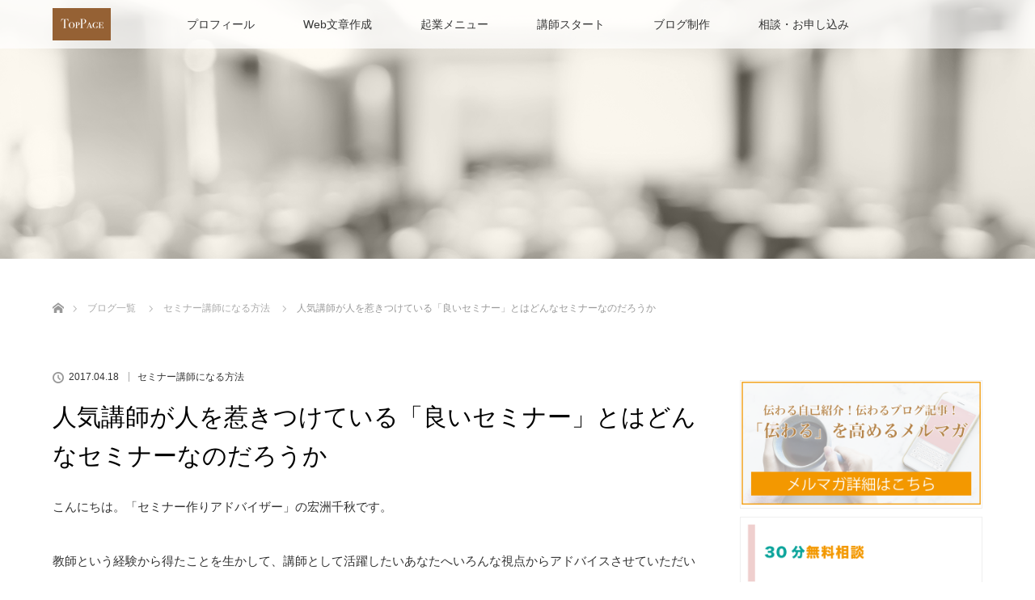

--- FILE ---
content_type: text/html; charset=UTF-8
request_url: https://hiroshimachiaki.com/yoisemina-2/
body_size: 19066
content:
<!DOCTYPE html>
<html class="pc" dir="ltr" lang="ja" prefix="og: https://ogp.me/ns#">
<head>
<meta charset="UTF-8">
<!--[if IE]><meta http-equiv="X-UA-Compatible" content="IE=edge"><![endif]-->
<meta name="viewport" content="width=device-width">
<title>人気講師が人を惹きつけている「良いセミナー」とはどんなセミナーなのだろうか | 表現が苦手な方のためのお客様に届く伝わる表現のコツ</title>
<meta name="description" content="こんにちは。「セミナー作りアドバイザー」の宏洲千秋です。教師という経験から得たことを生かして、講師として活躍したいあなたへいろんな視点からアドバイスさせていただいてます。今回は「良いセミナー」についてお伝えします。">
<link rel="pingback" href="https://hiroshimachiaki.com/xmlrpc.php">

		<!-- All in One SEO 4.9.1.1 - aioseo.com -->
	<meta name="robots" content="max-image-preview:large" />
	<meta name="author" content="chiaki0203"/>
	<meta name="google-site-verification" content="xOLJ597MiQQZkZOPOOLUJpfb_A-G2hr3DY3iFWhxwmY" />
	<link rel="canonical" href="https://hiroshimachiaki.com/yoisemina-2/" />
	<meta name="generator" content="All in One SEO (AIOSEO) 4.9.1.1" />

		<!-- Google tag (gtag.js) -->
<script async src="https://www.googletagmanager.com/gtag/js?id=G-DN13VEKLQM"></script>
<script>
  window.dataLayer = window.dataLayer || [];
  function gtag(){dataLayer.push(arguments);}
  gtag('js', new Date());

  gtag('config', 'G-DN13VEKLQM');
</script>
		<meta property="og:locale" content="ja_JP" />
		<meta property="og:site_name" content="初心者セミナー講師のための伝え方のコツ" />
		<meta property="og:type" content="article" />
		<meta property="og:title" content="人気講師が人を惹きつけている「良いセミナー」とはどんなセミナーなのだろうか | 表現が苦手な方のためのお客様に届く伝わる表現のコツ" />
		<meta property="og:url" content="https://hiroshimachiaki.com/yoisemina-2/" />
		<meta property="article:published_time" content="2017-04-18T13:41:13+00:00" />
		<meta property="article:modified_time" content="2017-04-18T13:41:13+00:00" />
		<meta name="twitter:card" content="summary" />
		<meta name="twitter:title" content="人気講師が人を惹きつけている「良いセミナー」とはどんなセミナーなのだろうか | 表現が苦手な方のためのお客様に届く伝わる表現のコツ" />
		<script type="application/ld+json" class="aioseo-schema">
			{"@context":"https:\/\/schema.org","@graph":[{"@type":"Article","@id":"https:\/\/hiroshimachiaki.com\/yoisemina-2\/#article","name":"\u4eba\u6c17\u8b1b\u5e2b\u304c\u4eba\u3092\u60f9\u304d\u3064\u3051\u3066\u3044\u308b\u300c\u826f\u3044\u30bb\u30df\u30ca\u30fc\u300d\u3068\u306f\u3069\u3093\u306a\u30bb\u30df\u30ca\u30fc\u306a\u306e\u3060\u308d\u3046\u304b | \u8868\u73fe\u304b\u3099\u82e6\u624b\u306a\u65b9\u306e\u305f\u3081\u306e\u304a\u5ba2\u69d8\u306b\u5c4a\u304f\u4f1d\u308f\u308b\u8868\u73fe\u306e\u30b3\u30c4","headline":"\u4eba\u6c17\u8b1b\u5e2b\u304c\u4eba\u3092\u60f9\u304d\u3064\u3051\u3066\u3044\u308b\u300c\u826f\u3044\u30bb\u30df\u30ca\u30fc\u300d\u3068\u306f\u3069\u3093\u306a\u30bb\u30df\u30ca\u30fc\u306a\u306e\u3060\u308d\u3046\u304b","author":{"@id":"https:\/\/hiroshimachiaki.com\/author\/chiaki0203\/#author"},"publisher":{"@id":"https:\/\/hiroshimachiaki.com\/#organization"},"image":{"@type":"ImageObject","url":"https:\/\/hiroshimachiaki.com\/wp-content\/uploads\/2017\/04\/FullSizeRender-3-1.jpg","width":495,"height":432},"datePublished":"2017-04-18T22:41:13+09:00","dateModified":"2017-04-18T22:41:13+09:00","inLanguage":"ja","mainEntityOfPage":{"@id":"https:\/\/hiroshimachiaki.com\/yoisemina-2\/#webpage"},"isPartOf":{"@id":"https:\/\/hiroshimachiaki.com\/yoisemina-2\/#webpage"},"articleSection":"\u30bb\u30df\u30ca\u30fc\u8b1b\u5e2b\u306b\u306a\u308b\u65b9\u6cd5"},{"@type":"BreadcrumbList","@id":"https:\/\/hiroshimachiaki.com\/yoisemina-2\/#breadcrumblist","itemListElement":[{"@type":"ListItem","@id":"https:\/\/hiroshimachiaki.com#listItem","position":1,"name":"Home","item":"https:\/\/hiroshimachiaki.com","nextItem":{"@type":"ListItem","@id":"https:\/\/hiroshimachiaki.com\/category\/seminar-2\/#listItem","name":"\u30bb\u30df\u30ca\u30fc\u8b1b\u5e2b\u306b\u306a\u308b\u65b9\u6cd5"}},{"@type":"ListItem","@id":"https:\/\/hiroshimachiaki.com\/category\/seminar-2\/#listItem","position":2,"name":"\u30bb\u30df\u30ca\u30fc\u8b1b\u5e2b\u306b\u306a\u308b\u65b9\u6cd5","item":"https:\/\/hiroshimachiaki.com\/category\/seminar-2\/","nextItem":{"@type":"ListItem","@id":"https:\/\/hiroshimachiaki.com\/yoisemina-2\/#listItem","name":"\u4eba\u6c17\u8b1b\u5e2b\u304c\u4eba\u3092\u60f9\u304d\u3064\u3051\u3066\u3044\u308b\u300c\u826f\u3044\u30bb\u30df\u30ca\u30fc\u300d\u3068\u306f\u3069\u3093\u306a\u30bb\u30df\u30ca\u30fc\u306a\u306e\u3060\u308d\u3046\u304b"},"previousItem":{"@type":"ListItem","@id":"https:\/\/hiroshimachiaki.com#listItem","name":"Home"}},{"@type":"ListItem","@id":"https:\/\/hiroshimachiaki.com\/yoisemina-2\/#listItem","position":3,"name":"\u4eba\u6c17\u8b1b\u5e2b\u304c\u4eba\u3092\u60f9\u304d\u3064\u3051\u3066\u3044\u308b\u300c\u826f\u3044\u30bb\u30df\u30ca\u30fc\u300d\u3068\u306f\u3069\u3093\u306a\u30bb\u30df\u30ca\u30fc\u306a\u306e\u3060\u308d\u3046\u304b","previousItem":{"@type":"ListItem","@id":"https:\/\/hiroshimachiaki.com\/category\/seminar-2\/#listItem","name":"\u30bb\u30df\u30ca\u30fc\u8b1b\u5e2b\u306b\u306a\u308b\u65b9\u6cd5"}}]},{"@type":"Organization","@id":"https:\/\/hiroshimachiaki.com\/#organization","name":"\u8868\u73fe\u304b\u3099\u82e6\u624b\u306a\u65b9\u306e\u305f\u3081\u306e\u304a\u5ba2\u69d8\u306b\u5c4a\u304f\u4f1d\u308f\u308b\u8868\u73fe\u306e\u30b3\u30c4","description":"\u6559\u5e2b\u306e\u7d4c\u9a13\u304b\u3089\u5b66\u3093\u3060\u300c\u4f1d\u308f\u308b\u300d\u66f8\u304d\u65b9\u30fb\u8a71\u3057\u65b9\u306e\u30b3\u30c4\u3092\u767a\u4fe1\u3057\u3066\u3044\u307e\u3059\u3002","url":"https:\/\/hiroshimachiaki.com\/"},{"@type":"Person","@id":"https:\/\/hiroshimachiaki.com\/author\/chiaki0203\/#author","url":"https:\/\/hiroshimachiaki.com\/author\/chiaki0203\/","name":"chiaki0203","image":{"@type":"ImageObject","@id":"https:\/\/hiroshimachiaki.com\/yoisemina-2\/#authorImage","url":"https:\/\/secure.gravatar.com\/avatar\/7593f016f38c58b54be02e7f7e54b686aac93ce0f8fcb578433b198fc757b45a?s=96&d=mm&r=g","width":96,"height":96,"caption":"chiaki0203"}},{"@type":"WebPage","@id":"https:\/\/hiroshimachiaki.com\/yoisemina-2\/#webpage","url":"https:\/\/hiroshimachiaki.com\/yoisemina-2\/","name":"\u4eba\u6c17\u8b1b\u5e2b\u304c\u4eba\u3092\u60f9\u304d\u3064\u3051\u3066\u3044\u308b\u300c\u826f\u3044\u30bb\u30df\u30ca\u30fc\u300d\u3068\u306f\u3069\u3093\u306a\u30bb\u30df\u30ca\u30fc\u306a\u306e\u3060\u308d\u3046\u304b | \u8868\u73fe\u304b\u3099\u82e6\u624b\u306a\u65b9\u306e\u305f\u3081\u306e\u304a\u5ba2\u69d8\u306b\u5c4a\u304f\u4f1d\u308f\u308b\u8868\u73fe\u306e\u30b3\u30c4","inLanguage":"ja","isPartOf":{"@id":"https:\/\/hiroshimachiaki.com\/#website"},"breadcrumb":{"@id":"https:\/\/hiroshimachiaki.com\/yoisemina-2\/#breadcrumblist"},"author":{"@id":"https:\/\/hiroshimachiaki.com\/author\/chiaki0203\/#author"},"creator":{"@id":"https:\/\/hiroshimachiaki.com\/author\/chiaki0203\/#author"},"image":{"@type":"ImageObject","url":"https:\/\/hiroshimachiaki.com\/wp-content\/uploads\/2017\/04\/FullSizeRender-3-1.jpg","@id":"https:\/\/hiroshimachiaki.com\/yoisemina-2\/#mainImage","width":495,"height":432},"primaryImageOfPage":{"@id":"https:\/\/hiroshimachiaki.com\/yoisemina-2\/#mainImage"},"datePublished":"2017-04-18T22:41:13+09:00","dateModified":"2017-04-18T22:41:13+09:00"},{"@type":"WebSite","@id":"https:\/\/hiroshimachiaki.com\/#website","url":"https:\/\/hiroshimachiaki.com\/","name":"\u8868\u73fe\u304b\u3099\u82e6\u624b\u306a\u65b9\u306e\u305f\u3081\u306e\u304a\u5ba2\u69d8\u306b\u5c4a\u304f\u4f1d\u308f\u308b\u8868\u73fe\u306e\u30b3\u30c4","description":"\u6559\u5e2b\u306e\u7d4c\u9a13\u304b\u3089\u5b66\u3093\u3060\u300c\u4f1d\u308f\u308b\u300d\u66f8\u304d\u65b9\u30fb\u8a71\u3057\u65b9\u306e\u30b3\u30c4\u3092\u767a\u4fe1\u3057\u3066\u3044\u307e\u3059\u3002","inLanguage":"ja","publisher":{"@id":"https:\/\/hiroshimachiaki.com\/#organization"}}]}
		</script>
		<!-- All in One SEO -->

<link rel='dns-prefetch' href='//www.googletagmanager.com' />
<link rel="alternate" type="application/rss+xml" title="表現が苦手な方のためのお客様に届く伝わる表現のコツ &raquo; フィード" href="https://hiroshimachiaki.com/feed/" />
<link rel="alternate" type="application/rss+xml" title="表現が苦手な方のためのお客様に届く伝わる表現のコツ &raquo; コメントフィード" href="https://hiroshimachiaki.com/comments/feed/" />
<link rel="alternate" type="application/rss+xml" title="表現が苦手な方のためのお客様に届く伝わる表現のコツ &raquo; 人気講師が人を惹きつけている「良いセミナー」とはどんなセミナーなのだろうか のコメントのフィード" href="https://hiroshimachiaki.com/yoisemina-2/feed/" />
<link rel="alternate" title="oEmbed (JSON)" type="application/json+oembed" href="https://hiroshimachiaki.com/wp-json/oembed/1.0/embed?url=https%3A%2F%2Fhiroshimachiaki.com%2Fyoisemina-2%2F" />
<link rel="alternate" title="oEmbed (XML)" type="text/xml+oembed" href="https://hiroshimachiaki.com/wp-json/oembed/1.0/embed?url=https%3A%2F%2Fhiroshimachiaki.com%2Fyoisemina-2%2F&#038;format=xml" />
<style id='wp-img-auto-sizes-contain-inline-css' type='text/css'>
img:is([sizes=auto i],[sizes^="auto," i]){contain-intrinsic-size:3000px 1500px}
/*# sourceURL=wp-img-auto-sizes-contain-inline-css */
</style>
<link rel='stylesheet' id='style-css' href='https://hiroshimachiaki.com/wp-content/themes/lotus_tcd039/style.css?ver=2.2.1' type='text/css' media='all' />
<style id='wp-emoji-styles-inline-css' type='text/css'>

	img.wp-smiley, img.emoji {
		display: inline !important;
		border: none !important;
		box-shadow: none !important;
		height: 1em !important;
		width: 1em !important;
		margin: 0 0.07em !important;
		vertical-align: -0.1em !important;
		background: none !important;
		padding: 0 !important;
	}
/*# sourceURL=wp-emoji-styles-inline-css */
</style>
<style id='wp-block-library-inline-css' type='text/css'>
:root{--wp-block-synced-color:#7a00df;--wp-block-synced-color--rgb:122,0,223;--wp-bound-block-color:var(--wp-block-synced-color);--wp-editor-canvas-background:#ddd;--wp-admin-theme-color:#007cba;--wp-admin-theme-color--rgb:0,124,186;--wp-admin-theme-color-darker-10:#006ba1;--wp-admin-theme-color-darker-10--rgb:0,107,160.5;--wp-admin-theme-color-darker-20:#005a87;--wp-admin-theme-color-darker-20--rgb:0,90,135;--wp-admin-border-width-focus:2px}@media (min-resolution:192dpi){:root{--wp-admin-border-width-focus:1.5px}}.wp-element-button{cursor:pointer}:root .has-very-light-gray-background-color{background-color:#eee}:root .has-very-dark-gray-background-color{background-color:#313131}:root .has-very-light-gray-color{color:#eee}:root .has-very-dark-gray-color{color:#313131}:root .has-vivid-green-cyan-to-vivid-cyan-blue-gradient-background{background:linear-gradient(135deg,#00d084,#0693e3)}:root .has-purple-crush-gradient-background{background:linear-gradient(135deg,#34e2e4,#4721fb 50%,#ab1dfe)}:root .has-hazy-dawn-gradient-background{background:linear-gradient(135deg,#faaca8,#dad0ec)}:root .has-subdued-olive-gradient-background{background:linear-gradient(135deg,#fafae1,#67a671)}:root .has-atomic-cream-gradient-background{background:linear-gradient(135deg,#fdd79a,#004a59)}:root .has-nightshade-gradient-background{background:linear-gradient(135deg,#330968,#31cdcf)}:root .has-midnight-gradient-background{background:linear-gradient(135deg,#020381,#2874fc)}:root{--wp--preset--font-size--normal:16px;--wp--preset--font-size--huge:42px}.has-regular-font-size{font-size:1em}.has-larger-font-size{font-size:2.625em}.has-normal-font-size{font-size:var(--wp--preset--font-size--normal)}.has-huge-font-size{font-size:var(--wp--preset--font-size--huge)}.has-text-align-center{text-align:center}.has-text-align-left{text-align:left}.has-text-align-right{text-align:right}.has-fit-text{white-space:nowrap!important}#end-resizable-editor-section{display:none}.aligncenter{clear:both}.items-justified-left{justify-content:flex-start}.items-justified-center{justify-content:center}.items-justified-right{justify-content:flex-end}.items-justified-space-between{justify-content:space-between}.screen-reader-text{border:0;clip-path:inset(50%);height:1px;margin:-1px;overflow:hidden;padding:0;position:absolute;width:1px;word-wrap:normal!important}.screen-reader-text:focus{background-color:#ddd;clip-path:none;color:#444;display:block;font-size:1em;height:auto;left:5px;line-height:normal;padding:15px 23px 14px;text-decoration:none;top:5px;width:auto;z-index:100000}html :where(.has-border-color){border-style:solid}html :where([style*=border-top-color]){border-top-style:solid}html :where([style*=border-right-color]){border-right-style:solid}html :where([style*=border-bottom-color]){border-bottom-style:solid}html :where([style*=border-left-color]){border-left-style:solid}html :where([style*=border-width]){border-style:solid}html :where([style*=border-top-width]){border-top-style:solid}html :where([style*=border-right-width]){border-right-style:solid}html :where([style*=border-bottom-width]){border-bottom-style:solid}html :where([style*=border-left-width]){border-left-style:solid}html :where(img[class*=wp-image-]){height:auto;max-width:100%}:where(figure){margin:0 0 1em}html :where(.is-position-sticky){--wp-admin--admin-bar--position-offset:var(--wp-admin--admin-bar--height,0px)}@media screen and (max-width:600px){html :where(.is-position-sticky){--wp-admin--admin-bar--position-offset:0px}}

/*# sourceURL=wp-block-library-inline-css */
</style><style id='global-styles-inline-css' type='text/css'>
:root{--wp--preset--aspect-ratio--square: 1;--wp--preset--aspect-ratio--4-3: 4/3;--wp--preset--aspect-ratio--3-4: 3/4;--wp--preset--aspect-ratio--3-2: 3/2;--wp--preset--aspect-ratio--2-3: 2/3;--wp--preset--aspect-ratio--16-9: 16/9;--wp--preset--aspect-ratio--9-16: 9/16;--wp--preset--color--black: #000000;--wp--preset--color--cyan-bluish-gray: #abb8c3;--wp--preset--color--white: #ffffff;--wp--preset--color--pale-pink: #f78da7;--wp--preset--color--vivid-red: #cf2e2e;--wp--preset--color--luminous-vivid-orange: #ff6900;--wp--preset--color--luminous-vivid-amber: #fcb900;--wp--preset--color--light-green-cyan: #7bdcb5;--wp--preset--color--vivid-green-cyan: #00d084;--wp--preset--color--pale-cyan-blue: #8ed1fc;--wp--preset--color--vivid-cyan-blue: #0693e3;--wp--preset--color--vivid-purple: #9b51e0;--wp--preset--gradient--vivid-cyan-blue-to-vivid-purple: linear-gradient(135deg,rgb(6,147,227) 0%,rgb(155,81,224) 100%);--wp--preset--gradient--light-green-cyan-to-vivid-green-cyan: linear-gradient(135deg,rgb(122,220,180) 0%,rgb(0,208,130) 100%);--wp--preset--gradient--luminous-vivid-amber-to-luminous-vivid-orange: linear-gradient(135deg,rgb(252,185,0) 0%,rgb(255,105,0) 100%);--wp--preset--gradient--luminous-vivid-orange-to-vivid-red: linear-gradient(135deg,rgb(255,105,0) 0%,rgb(207,46,46) 100%);--wp--preset--gradient--very-light-gray-to-cyan-bluish-gray: linear-gradient(135deg,rgb(238,238,238) 0%,rgb(169,184,195) 100%);--wp--preset--gradient--cool-to-warm-spectrum: linear-gradient(135deg,rgb(74,234,220) 0%,rgb(151,120,209) 20%,rgb(207,42,186) 40%,rgb(238,44,130) 60%,rgb(251,105,98) 80%,rgb(254,248,76) 100%);--wp--preset--gradient--blush-light-purple: linear-gradient(135deg,rgb(255,206,236) 0%,rgb(152,150,240) 100%);--wp--preset--gradient--blush-bordeaux: linear-gradient(135deg,rgb(254,205,165) 0%,rgb(254,45,45) 50%,rgb(107,0,62) 100%);--wp--preset--gradient--luminous-dusk: linear-gradient(135deg,rgb(255,203,112) 0%,rgb(199,81,192) 50%,rgb(65,88,208) 100%);--wp--preset--gradient--pale-ocean: linear-gradient(135deg,rgb(255,245,203) 0%,rgb(182,227,212) 50%,rgb(51,167,181) 100%);--wp--preset--gradient--electric-grass: linear-gradient(135deg,rgb(202,248,128) 0%,rgb(113,206,126) 100%);--wp--preset--gradient--midnight: linear-gradient(135deg,rgb(2,3,129) 0%,rgb(40,116,252) 100%);--wp--preset--font-size--small: 13px;--wp--preset--font-size--medium: 20px;--wp--preset--font-size--large: 36px;--wp--preset--font-size--x-large: 42px;--wp--preset--spacing--20: 0.44rem;--wp--preset--spacing--30: 0.67rem;--wp--preset--spacing--40: 1rem;--wp--preset--spacing--50: 1.5rem;--wp--preset--spacing--60: 2.25rem;--wp--preset--spacing--70: 3.38rem;--wp--preset--spacing--80: 5.06rem;--wp--preset--shadow--natural: 6px 6px 9px rgba(0, 0, 0, 0.2);--wp--preset--shadow--deep: 12px 12px 50px rgba(0, 0, 0, 0.4);--wp--preset--shadow--sharp: 6px 6px 0px rgba(0, 0, 0, 0.2);--wp--preset--shadow--outlined: 6px 6px 0px -3px rgb(255, 255, 255), 6px 6px rgb(0, 0, 0);--wp--preset--shadow--crisp: 6px 6px 0px rgb(0, 0, 0);}:where(.is-layout-flex){gap: 0.5em;}:where(.is-layout-grid){gap: 0.5em;}body .is-layout-flex{display: flex;}.is-layout-flex{flex-wrap: wrap;align-items: center;}.is-layout-flex > :is(*, div){margin: 0;}body .is-layout-grid{display: grid;}.is-layout-grid > :is(*, div){margin: 0;}:where(.wp-block-columns.is-layout-flex){gap: 2em;}:where(.wp-block-columns.is-layout-grid){gap: 2em;}:where(.wp-block-post-template.is-layout-flex){gap: 1.25em;}:where(.wp-block-post-template.is-layout-grid){gap: 1.25em;}.has-black-color{color: var(--wp--preset--color--black) !important;}.has-cyan-bluish-gray-color{color: var(--wp--preset--color--cyan-bluish-gray) !important;}.has-white-color{color: var(--wp--preset--color--white) !important;}.has-pale-pink-color{color: var(--wp--preset--color--pale-pink) !important;}.has-vivid-red-color{color: var(--wp--preset--color--vivid-red) !important;}.has-luminous-vivid-orange-color{color: var(--wp--preset--color--luminous-vivid-orange) !important;}.has-luminous-vivid-amber-color{color: var(--wp--preset--color--luminous-vivid-amber) !important;}.has-light-green-cyan-color{color: var(--wp--preset--color--light-green-cyan) !important;}.has-vivid-green-cyan-color{color: var(--wp--preset--color--vivid-green-cyan) !important;}.has-pale-cyan-blue-color{color: var(--wp--preset--color--pale-cyan-blue) !important;}.has-vivid-cyan-blue-color{color: var(--wp--preset--color--vivid-cyan-blue) !important;}.has-vivid-purple-color{color: var(--wp--preset--color--vivid-purple) !important;}.has-black-background-color{background-color: var(--wp--preset--color--black) !important;}.has-cyan-bluish-gray-background-color{background-color: var(--wp--preset--color--cyan-bluish-gray) !important;}.has-white-background-color{background-color: var(--wp--preset--color--white) !important;}.has-pale-pink-background-color{background-color: var(--wp--preset--color--pale-pink) !important;}.has-vivid-red-background-color{background-color: var(--wp--preset--color--vivid-red) !important;}.has-luminous-vivid-orange-background-color{background-color: var(--wp--preset--color--luminous-vivid-orange) !important;}.has-luminous-vivid-amber-background-color{background-color: var(--wp--preset--color--luminous-vivid-amber) !important;}.has-light-green-cyan-background-color{background-color: var(--wp--preset--color--light-green-cyan) !important;}.has-vivid-green-cyan-background-color{background-color: var(--wp--preset--color--vivid-green-cyan) !important;}.has-pale-cyan-blue-background-color{background-color: var(--wp--preset--color--pale-cyan-blue) !important;}.has-vivid-cyan-blue-background-color{background-color: var(--wp--preset--color--vivid-cyan-blue) !important;}.has-vivid-purple-background-color{background-color: var(--wp--preset--color--vivid-purple) !important;}.has-black-border-color{border-color: var(--wp--preset--color--black) !important;}.has-cyan-bluish-gray-border-color{border-color: var(--wp--preset--color--cyan-bluish-gray) !important;}.has-white-border-color{border-color: var(--wp--preset--color--white) !important;}.has-pale-pink-border-color{border-color: var(--wp--preset--color--pale-pink) !important;}.has-vivid-red-border-color{border-color: var(--wp--preset--color--vivid-red) !important;}.has-luminous-vivid-orange-border-color{border-color: var(--wp--preset--color--luminous-vivid-orange) !important;}.has-luminous-vivid-amber-border-color{border-color: var(--wp--preset--color--luminous-vivid-amber) !important;}.has-light-green-cyan-border-color{border-color: var(--wp--preset--color--light-green-cyan) !important;}.has-vivid-green-cyan-border-color{border-color: var(--wp--preset--color--vivid-green-cyan) !important;}.has-pale-cyan-blue-border-color{border-color: var(--wp--preset--color--pale-cyan-blue) !important;}.has-vivid-cyan-blue-border-color{border-color: var(--wp--preset--color--vivid-cyan-blue) !important;}.has-vivid-purple-border-color{border-color: var(--wp--preset--color--vivid-purple) !important;}.has-vivid-cyan-blue-to-vivid-purple-gradient-background{background: var(--wp--preset--gradient--vivid-cyan-blue-to-vivid-purple) !important;}.has-light-green-cyan-to-vivid-green-cyan-gradient-background{background: var(--wp--preset--gradient--light-green-cyan-to-vivid-green-cyan) !important;}.has-luminous-vivid-amber-to-luminous-vivid-orange-gradient-background{background: var(--wp--preset--gradient--luminous-vivid-amber-to-luminous-vivid-orange) !important;}.has-luminous-vivid-orange-to-vivid-red-gradient-background{background: var(--wp--preset--gradient--luminous-vivid-orange-to-vivid-red) !important;}.has-very-light-gray-to-cyan-bluish-gray-gradient-background{background: var(--wp--preset--gradient--very-light-gray-to-cyan-bluish-gray) !important;}.has-cool-to-warm-spectrum-gradient-background{background: var(--wp--preset--gradient--cool-to-warm-spectrum) !important;}.has-blush-light-purple-gradient-background{background: var(--wp--preset--gradient--blush-light-purple) !important;}.has-blush-bordeaux-gradient-background{background: var(--wp--preset--gradient--blush-bordeaux) !important;}.has-luminous-dusk-gradient-background{background: var(--wp--preset--gradient--luminous-dusk) !important;}.has-pale-ocean-gradient-background{background: var(--wp--preset--gradient--pale-ocean) !important;}.has-electric-grass-gradient-background{background: var(--wp--preset--gradient--electric-grass) !important;}.has-midnight-gradient-background{background: var(--wp--preset--gradient--midnight) !important;}.has-small-font-size{font-size: var(--wp--preset--font-size--small) !important;}.has-medium-font-size{font-size: var(--wp--preset--font-size--medium) !important;}.has-large-font-size{font-size: var(--wp--preset--font-size--large) !important;}.has-x-large-font-size{font-size: var(--wp--preset--font-size--x-large) !important;}
/*# sourceURL=global-styles-inline-css */
</style>

<style id='classic-theme-styles-inline-css' type='text/css'>
/*! This file is auto-generated */
.wp-block-button__link{color:#fff;background-color:#32373c;border-radius:9999px;box-shadow:none;text-decoration:none;padding:calc(.667em + 2px) calc(1.333em + 2px);font-size:1.125em}.wp-block-file__button{background:#32373c;color:#fff;text-decoration:none}
/*# sourceURL=/wp-includes/css/classic-themes.min.css */
</style>
<link rel='stylesheet' id='contact-form-7-css' href='https://hiroshimachiaki.com/wp-content/plugins/contact-form-7/includes/css/styles.css?ver=6.1.4' type='text/css' media='all' />
<script type="text/javascript" src="https://hiroshimachiaki.com/wp-includes/js/jquery/jquery.min.js?ver=3.7.1" id="jquery-core-js"></script>
<script type="text/javascript" src="https://hiroshimachiaki.com/wp-includes/js/jquery/jquery-migrate.min.js?ver=3.4.1" id="jquery-migrate-js"></script>
<link rel="https://api.w.org/" href="https://hiroshimachiaki.com/wp-json/" /><link rel="alternate" title="JSON" type="application/json" href="https://hiroshimachiaki.com/wp-json/wp/v2/posts/1219" /><link rel='shortlink' href='https://hiroshimachiaki.com/?p=1219' />
<meta name="generator" content="Site Kit by Google 1.167.0" />
<link rel="stylesheet" media="screen and (max-width:770px)" href="https://hiroshimachiaki.com/wp-content/themes/lotus_tcd039/responsive.css?ver=2.2.1">
<link rel="stylesheet" href="https://hiroshimachiaki.com/wp-content/themes/lotus_tcd039/css/footer-bar.css?ver=2.2.1">

<script src="https://hiroshimachiaki.com/wp-content/themes/lotus_tcd039/js/jquery.easing.1.3.js?ver=2.2.1"></script>
<script src="https://hiroshimachiaki.com/wp-content/themes/lotus_tcd039/js/jscript.js?ver=2.2.1"></script>
<script src="https://hiroshimachiaki.com/wp-content/themes/lotus_tcd039/js/functions.js?ver=2.2.1"></script>
<script src="https://hiroshimachiaki.com/wp-content/themes/lotus_tcd039/js/comment.js?ver=2.2.1"></script>

<style type="text/css">
body, input, textarea { font-family: Verdana, "Hiragino Kaku Gothic ProN", "ヒラギノ角ゴ ProN W3", "メイリオ", Meiryo, sans-serif; }
.rich_font { font-weight:500; font-family: "Times New Roman" , "游明朝" , "Yu Mincho" , "游明朝体" , "YuMincho" , "ヒラギノ明朝 Pro W3" , "Hiragino Mincho Pro" , "HiraMinProN-W3" , "HGS明朝E" , "ＭＳ Ｐ明朝" , "MS PMincho" , serif; }

body { font-size:15px; }

.pc #header .logo { font-size:21px; }
.mobile #header .logo { font-size:18px; }
.pc #header .desc { font-size:12px; }
#footer_logo .logo { font-size:20px; }
#footer_logo .desc { font-size:12px; }
.pc #header #logo_text_fixed .logo { font-size:21px; }

.index_box_list .image img, #index_blog_list li .image img, #related_post li a.image img, .styled_post_list1 .image img, #recent_news .image img{
  -webkit-transition: all 0.35s ease-in-out; -moz-transition: all 0.35s ease-in-out; transition: all 0.35s ease-in-out;
  -webkit-transform: scale(1); -moz-transform: scale(1); -ms-transform: scale(1); -o-transform: scale(1); transform: scale(1);
  -webkit-backface-visibility:hidden; backface-visibility:hidden;
}
.index_box_list .image a:hover img, #index_blog_list li .image:hover img, #related_post li a.image:hover img, .styled_post_list1 .image:hover img, #recent_news .image:hover img{
 -webkit-transform: scale(1.2); -moz-transform: scale(1.2); -ms-transform: scale(1.2); -o-transform: scale(1.2); transform: scale(1.2);
}

.pc .home #header_top{ background:rgba(255,255,255,1) }
.pc .home #global_menu{ background:rgba(255,255,255,0.7) }
.pc .header_fix #header{ background:rgba(255,255,255,1) }
	.pc .not_home #header{ background:rgba(255,255,255,0.7) }
.pc .not_home.header_fix2 #header{ background:rgba(255,255,255,1) }
.pc #global_menu > ul > li > a{ color:#333333; }

.pc #index_content2 .catchphrase .headline { font-size:40px; }
.pc #index_content2 .catchphrase .desc { font-size:15px; }

#post_title { font-size:30px; }
.post_content { font-size:15px; }

a:hover, #comment_header ul li a:hover, .pc #global_menu > ul > li.active > a, .pc #global_menu li.current-menu-item > a, .pc #global_menu > ul > li > a:hover, #header_logo .logo a:hover, #bread_crumb li.home a:hover:before, #bread_crumb li a:hover,
 .footer_menu li:first-child a, .footer_menu li:only-child a, #previous_next_post a:hover, .color_headline
  { color:#000000; }

.pc #global_menu ul ul a, #return_top a, .next_page_link a:hover, .page_navi a:hover, .collapse_category_list li a:hover .count, .index_archive_link a:hover, .slick-arrow:hover, #header_logo_index .link:hover,
 #previous_next_page a:hover, .page_navi p.back a:hover, .collapse_category_list li a:hover .count, .mobile #global_menu li a:hover,
  #wp-calendar td a:hover, #wp-calendar #prev a:hover, #wp-calendar #next a:hover, .widget_search #search-btn input:hover, .widget_search #searchsubmit:hover, .side_widget.google_search #searchsubmit:hover,
   #submit_comment:hover, #comment_header ul li a:hover, #comment_header ul li.comment_switch_active a, #comment_header #comment_closed p, #post_pagination a:hover, #post_pagination p, a.menu_button:hover, .mobile .footer_menu a:hover, .mobile #footer_menu_bottom li a:hover
    { background-color:#000000; }

.pc #global_menu ul ul a:hover, #return_top a:hover
 { background-color:#BD5E68; }

.side_headline, #footer_address, #recent_news .headline, .page_navi span.current
 { background-color:#F2D2D0; }

#index_content1_top
 { background-color:#F1D2D0; }

#comment_textarea textarea:focus, #guest_info input:focus, #comment_header ul li a:hover, #comment_header ul li.comment_switch_active a, #comment_header #comment_closed p
 { border-color:#000000; }

#comment_header ul li.comment_switch_active a:after, #comment_header #comment_closed p:after
 { border-color:#000000 transparent transparent transparent; }

.collapse_category_list li a:before
 { border-color: transparent transparent transparent #000000; }


  #site_loader_spinner { border:4px solid rgba(0,0,0,0.2); border-top-color:#000000; }


</style>




<style type="text/css"></style><noscript><style>.lazyload[data-src]{display:none !important;}</style></noscript><style>.lazyload{background-image:none !important;}.lazyload:before{background-image:none !important;}</style></head>
<body id="body" class="wp-singular post-template-default single single-post postid-1219 single-format-standard wp-theme-lotus_tcd039 not_home">

<div id="site_loader_overlay">
 <div id="site_loader_spinner"></div>
</div>

 <div id="header">
  <div id="header_top">
   <div id="header_logo">
    <div id="logo_text">
 <h1 class="logo"><a href="https://hiroshimachiaki.com/">表現が苦手な方のためのお客様に届く伝わる表現のコツ</a></h1>
 <p class="desc">教師の経験から学んだ「伝わる」書き方・話し方のコツを発信しています。</p></div>
   </div>
  </div><!-- END #header_top -->
    <div id="header_bottom">
   <a href="#" class="menu_button"><span>menu</span></a>
   <div id="logo_image_fixed">
 <p class="logo"><a href="https://hiroshimachiaki.com/" title="表現が苦手な方のためのお客様に届く伝わる表現のコツ"><img class="s_logo lazyload" src="[data-uri]" alt="表現が苦手な方のためのお客様に届く伝わる表現のコツ" title="表現が苦手な方のためのお客様に届く伝わる表現のコツ" data-src="https://hiroshimachiaki.com/wp-content/uploads/2019/03/1023.png?1768728170" decoding="async" data-eio-rwidth="72" data-eio-rheight="40" /><noscript><img class="s_logo" src="https://hiroshimachiaki.com/wp-content/uploads/2019/03/1023.png?1768728170" alt="表現が苦手な方のためのお客様に届く伝わる表現のコツ" title="表現が苦手な方のためのお客様に届く伝わる表現のコツ" data-eio="l" /></noscript></a></p>
</div>
   <div id="global_menu">
    <ul id="menu-menu01" class="menu"><li id="menu-item-135" class="menu-item menu-item-type-post_type menu-item-object-page menu-item-135"><a href="https://hiroshimachiaki.com/profile/">プロフィール</a></li>
<li id="menu-item-5386" class="menu-item menu-item-type-post_type menu-item-object-page menu-item-has-children menu-item-5386"><a href="https://hiroshimachiaki.com/writing/">Web文章作成</a>
<ul class="sub-menu">
	<li id="menu-item-5388" class="menu-item menu-item-type-post_type menu-item-object-page menu-item-5388"><a href="https://hiroshimachiaki.com/writing/prf01/">ストーリープロフィール作成</a></li>
	<li id="menu-item-5389" class="menu-item menu-item-type-post_type menu-item-object-page menu-item-5389"><a href="https://hiroshimachiaki.com/writing/sps01/">商品・サービス文章作成</a></li>
	<li id="menu-item-5390" class="menu-item menu-item-type-post_type menu-item-object-page menu-item-5390"><a href="https://hiroshimachiaki.com/writing/hp1111/">文章まるごとおまかせ</a></li>
	<li id="menu-item-5409" class="menu-item menu-item-type-post_type menu-item-object-page menu-item-5409"><a href="https://hiroshimachiaki.com/writing/blogagency/">ブログ記事ライティング代行</a></li>
</ul>
</li>
<li id="menu-item-5385" class="menu-item menu-item-type-post_type menu-item-object-page menu-item-has-children menu-item-5385"><a href="https://hiroshimachiaki.com/startup/">起業メニュー</a>
<ul class="sub-menu">
	<li id="menu-item-5391" class="menu-item menu-item-type-post_type menu-item-object-page menu-item-5391"><a href="https://hiroshimachiaki.com/startup/startupsupport/">起業コンサルティング</a></li>
	<li id="menu-item-5392" class="menu-item menu-item-type-post_type menu-item-object-page menu-item-5392"><a href="https://hiroshimachiaki.com/startup/blogsupport/">ブログの書き方コンサルティング</a></li>
</ul>
</li>
<li id="menu-item-5384" class="menu-item menu-item-type-post_type menu-item-object-page menu-item-has-children menu-item-5384"><a href="https://hiroshimachiaki.com/koushist/">講師スタート</a>
<ul class="sub-menu">
	<li id="menu-item-5394" class="menu-item menu-item-type-post_type menu-item-object-page menu-item-5394"><a href="https://hiroshimachiaki.com/koushist/4lesson/">講師デビュー講座</a></li>
	<li id="menu-item-5395" class="menu-item menu-item-type-post_type menu-item-object-page menu-item-5395"><a href="https://hiroshimachiaki.com/koushist/3lesson/">講師ブラッシュアップ講座</a></li>
	<li id="menu-item-5393" class="menu-item menu-item-type-post_type menu-item-object-page menu-item-5393"><a href="https://hiroshimachiaki.com/koushist/7lesson/">講座作りプレミアムプラン</a></li>
</ul>
</li>
<li id="menu-item-107" class="menu-item menu-item-type-post_type menu-item-object-page menu-item-107"><a href="https://hiroshimachiaki.com/wordpress/">ブログ制作</a></li>
<li id="menu-item-153" class="menu-item menu-item-type-post_type menu-item-object-page menu-item-has-children menu-item-153"><a href="https://hiroshimachiaki.com/contact/">相談・お申し込み</a>
<ul class="sub-menu">
	<li id="menu-item-5387" class="menu-item menu-item-type-post_type menu-item-object-page menu-item-5387"><a href="https://hiroshimachiaki.com/workexperience/">仕事実績</a></li>
</ul>
</li>
</ul>   </div>
  </div><!-- END #header_bottom -->
   </div><!-- END #header -->

    
 <div id="main_contents" class="clearfix">

<div id="header_image">
 <div class="image"><img src="[data-uri]" title="" alt="" data-src="https://hiroshimachiaki.com/wp-content/uploads/2017/03/shutterstock_297985241-1.png" decoding="async" class="lazyload" data-eio-rwidth="1280" data-eio-rheight="320" /><noscript><img src="https://hiroshimachiaki.com/wp-content/uploads/2017/03/shutterstock_297985241-1.png" title="" alt="" data-eio="l" /></noscript></div>
 <div class="caption" style="text-shadow:0px 0px 4px #333333; color:#FFFFFF; ">
  <p class="title rich_font" style="font-size:40px;"></p>
 </div>
</div>

<div id="bread_crumb">

<ul class="clearfix" itemscope itemtype="http://schema.org/BreadcrumbList">
 <li itemprop="itemListElement" itemscope itemtype="http://schema.org/ListItem" class="home"><a itemprop="item" href="https://hiroshimachiaki.com/"><span itemprop="name">ホーム</span></a><meta itemprop="position" content="1" /></li>

 <li itemprop="itemListElement" itemscope itemtype="http://schema.org/ListItem"><a itemprop="item" href="https://hiroshimachiaki.com/blog/"><span itemprop="name">ブログ一覧</span></a><meta itemprop="position" content="2" /></li>
 <li itemprop="itemListElement" itemscope itemtype="http://schema.org/ListItem">
   <a itemprop="item" href="https://hiroshimachiaki.com/category/seminar-2/"><span itemprop="name">セミナー講師になる方法</span></a>
     <meta itemprop="position" content="3" /></li>
 <li itemprop="itemListElement" itemscope itemtype="http://schema.org/ListItem" class="last"><span itemprop="name">人気講師が人を惹きつけている「良いセミナー」とはどんなセミナーなのだろうか</span><meta itemprop="position" content="4" /></li>

</ul>
</div>

<div id="main_col" class="clearfix">

<div id="left_col">

 
 <div id="article">

    <!-- <div id="post_image">
   <img width="495" height="432" src="[data-uri]" class="attachment-size5 size-size5 wp-post-image lazyload" alt="" decoding="async" fetchpriority="high"   data-src="https://hiroshimachiaki.com/wp-content/uploads/2017/04/FullSizeRender-3-1.jpg" data-srcset="https://hiroshimachiaki.com/wp-content/uploads/2017/04/FullSizeRender-3-1.jpg 495w, https://hiroshimachiaki.com/wp-content/uploads/2017/04/FullSizeRender-3-1-300x262.jpg 300w" data-sizes="auto" data-eio-rwidth="495" data-eio-rheight="432" /><noscript><img width="495" height="432" src="https://hiroshimachiaki.com/wp-content/uploads/2017/04/FullSizeRender-3-1.jpg" class="attachment-size5 size-size5 wp-post-image" alt="" decoding="async" fetchpriority="high" srcset="https://hiroshimachiaki.com/wp-content/uploads/2017/04/FullSizeRender-3-1.jpg 495w, https://hiroshimachiaki.com/wp-content/uploads/2017/04/FullSizeRender-3-1-300x262.jpg 300w" sizes="(max-width: 495px) 100vw, 495px" data-eio="l" /></noscript>  </div> -->
    
  <ul id="post_meta_top" class="clearfix">
   <li class="date"><time class="entry-date updated" datetime="2017-04-18T22:41:13+09:00">2017.04.18</time></li>   <li class="category"><a href="https://hiroshimachiaki.com/category/seminar-2/">セミナー講師になる方法</a>
</li>  </ul>

  <h2 id="post_title" class="rich_font color_headline">人気講師が人を惹きつけている「良いセミナー」とはどんなセミナーなのだろうか</h2>

  
 <!-- banner2 -->
 
  <div class="post_content clearfix">
   <p>こんにちは。「セミナー作りアドバイザー」の宏洲千秋です。</p>
<p>教師という経験から得たことを生かして、講師として活躍したいあなたへいろんな視点からアドバイスさせていただいてます。</p>
<p>今回は「良いセミナー」についてお伝えします。</p>
<p><img decoding="async" class="aligncenter size-full wp-image-1220 lazyload" src="[data-uri]" alt="" width="495" height="432"   data-src="https://hiroshimachiaki.com/wp-content/uploads/2017/04/FullSizeRender-3-1.jpg" data-srcset="https://hiroshimachiaki.com/wp-content/uploads/2017/04/FullSizeRender-3-1.jpg 495w, https://hiroshimachiaki.com/wp-content/uploads/2017/04/FullSizeRender-3-1-300x262.jpg 300w" data-sizes="auto" data-eio-rwidth="495" data-eio-rheight="432" /><noscript><img decoding="async" class="aligncenter size-full wp-image-1220" src="https://hiroshimachiaki.com/wp-content/uploads/2017/04/FullSizeRender-3-1.jpg" alt="" width="495" height="432" srcset="https://hiroshimachiaki.com/wp-content/uploads/2017/04/FullSizeRender-3-1.jpg 495w, https://hiroshimachiaki.com/wp-content/uploads/2017/04/FullSizeRender-3-1-300x262.jpg 300w" sizes="(max-width: 495px) 100vw, 495px" data-eio="l" /></noscript></p>
<h2>良いセミナーとはどんなセミナーなのか</h2>
<p>セミナーとは、そのセミナーに参加した人が内容を理解して「自分にもできる。」「自分は変わることができる。」という気持ちになって、セミナー終了後、実際に行動をよりよい方向へと変化していくためのきっかけ作りの場ということです。</p>
<p>とすれば、良いセミナーというのは、終了後に参加者が、自ら良い方向へと行動をするためのセミナーであると言えます。</p>
<p>セミナーを開催して終わりでは無いのです。セミナー参加者に「終了後に変化をして欲しい。」という想いがあれば、参加者の立場に立って考えることができるので参加者の変化につながるセミナーが開催されます。「セミナーに○人来てくれた。」と喜んでいるだけではいけません。その参加者が、あなたのセミナーで何を持ち帰ることができたのか。どんな具体的な行動をとる事ができたのか。ということに注目しなければなりません。話だけを聴くだけのセミナーでは、参加者にとっては物足りないものとなってしまい、繰り返して参加することはないでしょう。</p>
<h2>タイトルだけに心を奪われてはいけない</h2>
<p>セミナーではないですが、何年か前に、ある大学教授の生命尊重に関する講演会に参加したことがあります。「命」についての講演だと思っていたのですが･･･。なんと「生物学」の専門的な内容の話でした。その講師は大学でカエルについて研究をしているらしく、90分間「カエルの生態」の話でした。カエルに、とても興味のある方々が集まっていた講演会であれば、大盛況だったことでしょう。しかし、私が参加したこの講演会の対象者は小学校の保護者だったのです。何を期待して参加したのかは、書かなくても分かりますよね。この講演会の反応は余りにも残念なものでした。「カエルの生態」の話を聴いても、私は何か変化できるような行動をする事はできないですからね。</p>
<p>なぜ、このようなことになったのでしょうか。セミナーのタイトルが対象者には興味深いものであったけれど、内容が専門的な「生物学」だったのです。この時の講演内容であれば専門的な「生物学」のタイトルにしておくことで、専門的な話が聴きたいと思う人が集まってきて素晴らしい講演会になったはずなのです。</p>
<p>終了後に参加者が「良い方向に変化できるような行動を起こす」ことができるようなセミナーが「良いセミナー」と言えるのではないでしょうか。</p>
<p>&nbsp;</p>
     </div>

    <div class="single_share clearfix" id="single_share_bottom">
   
<!--Type1-->

<div id="share_top1">

 

<div class="sns mt10 mb45">
<ul class="type1 clearfix">
<!--Twitterボタン-->
<li class="twitter">
<a href="http://twitter.com/share?text=%E4%BA%BA%E6%B0%97%E8%AC%9B%E5%B8%AB%E3%81%8C%E4%BA%BA%E3%82%92%E6%83%B9%E3%81%8D%E3%81%A4%E3%81%91%E3%81%A6%E3%81%84%E3%82%8B%E3%80%8C%E8%89%AF%E3%81%84%E3%82%BB%E3%83%9F%E3%83%8A%E3%83%BC%E3%80%8D%E3%81%A8%E3%81%AF%E3%81%A9%E3%82%93%E3%81%AA%E3%82%BB%E3%83%9F%E3%83%8A%E3%83%BC%E3%81%AA%E3%81%AE%E3%81%A0%E3%82%8D%E3%81%86%E3%81%8B&url=https%3A%2F%2Fhiroshimachiaki.com%2Fyoisemina-2%2F&via=&tw_p=tweetbutton&related=" onclick="javascript:window.open(this.href, '', 'menubar=no,toolbar=no,resizable=yes,scrollbars=yes,height=400,width=600');return false;"><i class="icon-twitter"></i><span class="ttl">Tweet</span><span class="share-count"></span></a></li>

<!--Facebookボタン-->
<li class="facebook">
<a href="//www.facebook.com/sharer/sharer.php?u=https://hiroshimachiaki.com/yoisemina-2/&amp;t=%E4%BA%BA%E6%B0%97%E8%AC%9B%E5%B8%AB%E3%81%8C%E4%BA%BA%E3%82%92%E6%83%B9%E3%81%8D%E3%81%A4%E3%81%91%E3%81%A6%E3%81%84%E3%82%8B%E3%80%8C%E8%89%AF%E3%81%84%E3%82%BB%E3%83%9F%E3%83%8A%E3%83%BC%E3%80%8D%E3%81%A8%E3%81%AF%E3%81%A9%E3%82%93%E3%81%AA%E3%82%BB%E3%83%9F%E3%83%8A%E3%83%BC%E3%81%AA%E3%81%AE%E3%81%A0%E3%82%8D%E3%81%86%E3%81%8B" class="facebook-btn-icon-link" target="blank" rel="nofollow"><i class="icon-facebook"></i><span class="ttl">Share</span><span class="share-count"></span></a></li>

<!--Hatebuボタン-->
<li class="hatebu">
<a href="http://b.hatena.ne.jp/add?mode=confirm&url=https%3A%2F%2Fhiroshimachiaki.com%2Fyoisemina-2%2F" onclick="javascript:window.open(this.href, '', 'menubar=no,toolbar=no,resizable=yes,scrollbars=yes,height=400,width=510');return false;" ><i class="icon-hatebu"></i><span class="ttl">Hatena</span><span class="share-count"></span></a></li>

<!--Pocketボタン-->
<li class="pocket">
<a href="http://getpocket.com/edit?url=https%3A%2F%2Fhiroshimachiaki.com%2Fyoisemina-2%2F&title=%E4%BA%BA%E6%B0%97%E8%AC%9B%E5%B8%AB%E3%81%8C%E4%BA%BA%E3%82%92%E6%83%B9%E3%81%8D%E3%81%A4%E3%81%91%E3%81%A6%E3%81%84%E3%82%8B%E3%80%8C%E8%89%AF%E3%81%84%E3%82%BB%E3%83%9F%E3%83%8A%E3%83%BC%E3%80%8D%E3%81%A8%E3%81%AF%E3%81%A9%E3%82%93%E3%81%AA%E3%82%BB%E3%83%9F%E3%83%8A%E3%83%BC%E3%81%AA%E3%81%AE%E3%81%A0%E3%82%8D%E3%81%86%E3%81%8B" target="blank"><i class="icon-pocket"></i><span class="ttl">Pocket</span><span class="share-count"></span></a></li>

<!--RSSボタン-->
<li class="rss">
<a href="https://hiroshimachiaki.com/feed/" target="blank"><i class="icon-rss"></i><span class="ttl">RSS</span></a></li>

<!--Feedlyボタン-->
<li class="feedly">
<a href="http://feedly.com/index.html#subscription%2Ffeed%2Fhttps://hiroshimachiaki.com/feed/" target="blank"><i class="icon-feedly"></i><span class="ttl">feedly</span><span class="share-count"></span></a></li>

<!--Pinterestボタン-->
<li class="pinterest">
<a rel="nofollow" target="_blank" href="https://www.pinterest.com/pin/create/button/?url=https%3A%2F%2Fhiroshimachiaki.com%2Fyoisemina-2%2F&media=https://hiroshimachiaki.com/wp-content/uploads/2017/04/FullSizeRender-3-1.jpg&description=%E4%BA%BA%E6%B0%97%E8%AC%9B%E5%B8%AB%E3%81%8C%E4%BA%BA%E3%82%92%E6%83%B9%E3%81%8D%E3%81%A4%E3%81%91%E3%81%A6%E3%81%84%E3%82%8B%E3%80%8C%E8%89%AF%E3%81%84%E3%82%BB%E3%83%9F%E3%83%8A%E3%83%BC%E3%80%8D%E3%81%A8%E3%81%AF%E3%81%A9%E3%82%93%E3%81%AA%E3%82%BB%E3%83%9F%E3%83%8A%E3%83%BC%E3%81%AA%E3%81%AE%E3%81%A0%E3%82%8D%E3%81%86%E3%81%8B"><i class="icon-pinterest"></i><span class="ttl">Pin&nbsp;it</span></a></li>

</ul>
</div>

</div>


<!--Type2-->

<!--Type3-->

<!--Type4-->

<!--Type5-->
  </div>
  
    <ul id="post_meta_bottom" class="clearfix">
   <li class="post_author">投稿者: <a href="https://hiroshimachiaki.com/author/chiaki0203/" title="chiaki0203 の投稿" rel="author">chiaki0203</a></li>   <li class="post_category"><a href="https://hiroshimachiaki.com/category/seminar-2/" rel="category tag">セミナー講師になる方法</a></li>        </ul>
  
    <div id="previous_next_post" class="clearfix">
   <div class='prev_post'><a href='https://hiroshimachiaki.com/hikitukeru/' title='セミナー参加者を飽きさせない惹きつけるための話し方の工夫'><img width="200" height="200" src="[data-uri]" class="attachment-size1 size-size1 wp-post-image lazyload" alt="" decoding="async"   data-src="https://hiroshimachiaki.com/wp-content/uploads/2017/03/shutterstock_385593781-200x200.png" data-srcset="https://hiroshimachiaki.com/wp-content/uploads/2017/03/shutterstock_385593781-200x200.png 200w, https://hiroshimachiaki.com/wp-content/uploads/2017/03/shutterstock_385593781-150x150.png 150w, https://hiroshimachiaki.com/wp-content/uploads/2017/03/shutterstock_385593781-120x120.png 120w" data-sizes="auto" data-eio-rwidth="200" data-eio-rheight="200" /><noscript><img width="200" height="200" src="https://hiroshimachiaki.com/wp-content/uploads/2017/03/shutterstock_385593781-200x200.png" class="attachment-size1 size-size1 wp-post-image" alt="" decoding="async" srcset="https://hiroshimachiaki.com/wp-content/uploads/2017/03/shutterstock_385593781-200x200.png 200w, https://hiroshimachiaki.com/wp-content/uploads/2017/03/shutterstock_385593781-150x150.png 150w, https://hiroshimachiaki.com/wp-content/uploads/2017/03/shutterstock_385593781-120x120.png 120w" sizes="(max-width: 200px) 100vw, 200px" data-eio="l" /></noscript><span class='title'>セミナー参加者を飽きさせない惹きつけるための話し方の工夫</span></a></div>
<div class='next_post'><a href='https://hiroshimachiaki.com/kakidasu/' title='初心者講師が初めてのセミナーで伝えたい内容はできるだけ詳しく書き出しておく'><img width="200" height="200" src="[data-uri]" class="attachment-size1 size-size1 wp-post-image lazyload" alt="" decoding="async"   data-src="https://hiroshimachiaki.com/wp-content/uploads/2017/04/MBP9V9A8390_TP_V11-200x200.jpg" data-srcset="https://hiroshimachiaki.com/wp-content/uploads/2017/04/MBP9V9A8390_TP_V11-200x200.jpg 200w, https://hiroshimachiaki.com/wp-content/uploads/2017/04/MBP9V9A8390_TP_V11-150x150.jpg 150w, https://hiroshimachiaki.com/wp-content/uploads/2017/04/MBP9V9A8390_TP_V11-120x120.jpg 120w" data-sizes="auto" data-eio-rwidth="200" data-eio-rheight="200" /><noscript><img width="200" height="200" src="https://hiroshimachiaki.com/wp-content/uploads/2017/04/MBP9V9A8390_TP_V11-200x200.jpg" class="attachment-size1 size-size1 wp-post-image" alt="" decoding="async" srcset="https://hiroshimachiaki.com/wp-content/uploads/2017/04/MBP9V9A8390_TP_V11-200x200.jpg 200w, https://hiroshimachiaki.com/wp-content/uploads/2017/04/MBP9V9A8390_TP_V11-150x150.jpg 150w, https://hiroshimachiaki.com/wp-content/uploads/2017/04/MBP9V9A8390_TP_V11-120x120.jpg 120w" sizes="(max-width: 200px) 100vw, 200px" data-eio="l" /></noscript><span class='title'>初心者講師が初めてのセミナーで伝えたい内容はできるだけ詳しく書き出しておく</span></a></div>
  </div>
  
 </div><!-- END #article -->

 <!-- banner1 -->
 
 
  <div id="related_post">
  <h3 class="headline"><span>関連記事</span></h3>
  <ol class="clearfix">
      <li class="clearfix num1">
    <a class="image" href="https://hiroshimachiaki.com/kimetarayarukoto/"><img width="500" height="333" src="[data-uri]" class="attachment-size2 size-size2 wp-post-image lazyload" alt="" decoding="async" data-src="https://hiroshimachiaki.com/wp-content/uploads/2017/03/SAYA0I9A8798_TP_V11-500x333.jpg" data-eio-rwidth="500" data-eio-rheight="333" /><noscript><img width="500" height="333" src="https://hiroshimachiaki.com/wp-content/uploads/2017/03/SAYA0I9A8798_TP_V11-500x333.jpg" class="attachment-size2 size-size2 wp-post-image" alt="" decoding="async" data-eio="l" /></noscript></a>
    <div class="desc">
     <h4 class="title"><a href="https://hiroshimachiaki.com/kimetarayarukoto/" name="">セミナー講師になるための５つのステップ</a></h4>
    </div>
   </li>
      <li class="clearfix num2">
    <a class="image" href="https://hiroshimachiaki.com/nayami-2/"><img width="500" height="333" src="[data-uri]" class="attachment-size2 size-size2 wp-post-image lazyload" alt="" decoding="async"   data-src="https://hiroshimachiaki.com/wp-content/uploads/2017/04/PAK58_kiokuyorikiroku_TP_V11-1-500x333.jpg" data-srcset="https://hiroshimachiaki.com/wp-content/uploads/2017/04/PAK58_kiokuyorikiroku_TP_V11-1-500x333.jpg 500w, https://hiroshimachiaki.com/wp-content/uploads/2017/04/PAK58_kiokuyorikiroku_TP_V11-1-300x200.jpg 300w, https://hiroshimachiaki.com/wp-content/uploads/2017/04/PAK58_kiokuyorikiroku_TP_V11-1.jpg 640w" data-sizes="auto" data-eio-rwidth="500" data-eio-rheight="333" /><noscript><img width="500" height="333" src="https://hiroshimachiaki.com/wp-content/uploads/2017/04/PAK58_kiokuyorikiroku_TP_V11-1-500x333.jpg" class="attachment-size2 size-size2 wp-post-image" alt="" decoding="async" srcset="https://hiroshimachiaki.com/wp-content/uploads/2017/04/PAK58_kiokuyorikiroku_TP_V11-1-500x333.jpg 500w, https://hiroshimachiaki.com/wp-content/uploads/2017/04/PAK58_kiokuyorikiroku_TP_V11-1-300x200.jpg 300w, https://hiroshimachiaki.com/wp-content/uploads/2017/04/PAK58_kiokuyorikiroku_TP_V11-1.jpg 640w" sizes="(max-width: 500px) 100vw, 500px" data-eio="l" /></noscript></a>
    <div class="desc">
     <h4 class="title"><a href="https://hiroshimachiaki.com/nayami-2/" name="">セミナー講師になると決断したけど、何から始めたらいいのかわからないという悩み</a></h4>
    </div>
   </li>
      <li class="clearfix num3">
    <a class="image" href="https://hiroshimachiaki.com/tuyomi/"><img width="500" height="333" src="[data-uri]" class="attachment-size2 size-size2 wp-post-image lazyload" alt="" decoding="async" data-src="https://hiroshimachiaki.com/wp-content/uploads/2017/07/FullSizeRender-1-500x333.jpg" data-eio-rwidth="500" data-eio-rheight="333" /><noscript><img width="500" height="333" src="https://hiroshimachiaki.com/wp-content/uploads/2017/07/FullSizeRender-1-500x333.jpg" class="attachment-size2 size-size2 wp-post-image" alt="" decoding="async" data-eio="l" /></noscript></a>
    <div class="desc">
     <h4 class="title"><a href="https://hiroshimachiaki.com/tuyomi/" name="">講師としての自分の「強み」を活かして、求められるセミナーを作ろう</a></h4>
    </div>
   </li>
      <li class="clearfix num4">
    <a class="image" href="https://hiroshimachiaki.com/tutawarumanabi/"><img width="500" height="333" src="[data-uri]" class="attachment-size2 size-size2 wp-post-image lazyload" alt="" decoding="async" data-src="https://hiroshimachiaki.com/wp-content/uploads/2017/08/FullSizeRender-2-1-500x333.jpg" data-eio-rwidth="500" data-eio-rheight="333" /><noscript><img width="500" height="333" src="https://hiroshimachiaki.com/wp-content/uploads/2017/08/FullSizeRender-2-1-500x333.jpg" class="attachment-size2 size-size2 wp-post-image" alt="" decoding="async" data-eio="l" /></noscript></a>
    <div class="desc">
     <h4 class="title"><a href="https://hiroshimachiaki.com/tutawarumanabi/" name="">セミナー講師も「伝わる」講座をするために、そして自分を高めるために学んでいる</a></h4>
    </div>
   </li>
      <li class="clearfix num5">
    <a class="image" href="https://hiroshimachiaki.com/original/"><img width="500" height="333" src="[data-uri]" class="attachment-size2 size-size2 wp-post-image lazyload" alt="" decoding="async"   data-src="https://hiroshimachiaki.com/wp-content/uploads/2017/07/IMG_2317-500x333.jpg" data-srcset="https://hiroshimachiaki.com/wp-content/uploads/2017/07/IMG_2317-500x333.jpg 500w, https://hiroshimachiaki.com/wp-content/uploads/2017/07/IMG_2317-720x480.jpg 720w" data-sizes="auto" data-eio-rwidth="500" data-eio-rheight="333" /><noscript><img width="500" height="333" src="https://hiroshimachiaki.com/wp-content/uploads/2017/07/IMG_2317-500x333.jpg" class="attachment-size2 size-size2 wp-post-image" alt="" decoding="async" srcset="https://hiroshimachiaki.com/wp-content/uploads/2017/07/IMG_2317-500x333.jpg 500w, https://hiroshimachiaki.com/wp-content/uploads/2017/07/IMG_2317-720x480.jpg 720w" sizes="(max-width: 500px) 100vw, 500px" data-eio="l" /></noscript></a>
    <div class="desc">
     <h4 class="title"><a href="https://hiroshimachiaki.com/original/" name="">これから講師として活躍するために、自分のもっている個性をどう活かすのがよいのか。</a></h4>
    </div>
   </li>
      <li class="clearfix num6">
    <a class="image" href="https://hiroshimachiaki.com/secret/"><img width="500" height="333" src="[data-uri]" class="attachment-size2 size-size2 wp-post-image lazyload" alt="" decoding="async" data-src="https://hiroshimachiaki.com/wp-content/uploads/2017/12/IMG_0646-500x333.jpg" data-eio-rwidth="500" data-eio-rheight="333" /><noscript><img width="500" height="333" src="https://hiroshimachiaki.com/wp-content/uploads/2017/12/IMG_0646-500x333.jpg" class="attachment-size2 size-size2 wp-post-image" alt="" decoding="async" data-eio="l" /></noscript></a>
    <div class="desc">
     <h4 class="title"><a href="https://hiroshimachiaki.com/secret/" name="">講師としての人気の秘密～どのタイプの講師になりたい？～</a></h4>
    </div>
   </li>
     </ol>
 </div>
  
 

</div><!-- END #left_col -->


  <div id="side_col">
  <div class="widget_text side_widget clearfix widget_custom_html" id="custom_html-2">
<div class="textwidget custom-html-widget"><div class="wakus"><a href="/magazine/"><img src="[data-uri]" alt="メルマガ" width="300" height="auto" data-src="/wp-content/uploads/2018/03/blogB02.png" decoding="async" class="lazyload" data-eio-rwidth="700" data-eio-rheight="360" /><noscript><img src="/wp-content/uploads/2018/03/blogB02.png" alt="メルマガ" width="300" height="auto" data-eio="l" /></noscript></a></div>

<div class="wakus"><a href="/contact/"><img src="[data-uri]" alt="無料相談" width="300" height="auto" data-src="/wp-content/uploads/2018/03/30fun.png" decoding="async" class="lazyload" data-eio-rwidth="350" data-eio-rheight="100" /><noscript><img src="/wp-content/uploads/2018/03/30fun.png" alt="無料相談" width="300" height="auto" data-eio="l" /></noscript></a></div>


<div class="wakus"><a href="/writing/"><img src="[data-uri]" alt="web文章作成" width="300" height="auto" data-src="/wp-content/uploads/2019/03/SB501.png" decoding="async" class="lazyload" data-eio-rwidth="350" data-eio-rheight="100" /><noscript><img src="/wp-content/uploads/2019/03/SB501.png" alt="web文章作成" width="300" height="auto" data-eio="l" /></noscript></a></div>

<div class="wakus"><a href="/startup/"><img src="[data-uri]" alt="起業準備" width="300" height="auto" data-src="/wp-content/uploads/2019/03/SB502.png" decoding="async" class="lazyload" data-eio-rwidth="350" data-eio-rheight="100" /><noscript><img src="/wp-content/uploads/2019/03/SB502.png" alt="起業準備" width="300" height="auto" data-eio="l" /></noscript></a></div>

<div class="wakus"><a href="/koushist/"><img src="[data-uri]" alt="講師スタート" width="300" height="auto" data-src="/wp-content/uploads/2018/03/SB001.png" decoding="async" class="lazyload" data-eio-rwidth="350" data-eio-rheight="100" /><noscript><img src="/wp-content/uploads/2018/03/SB001.png" alt="講師スタート" width="300" height="auto" data-eio="l" /></noscript></a></div>

<div class="wakus"><a href="/profile/"><img src="[data-uri]" alt="伝わるセミナー講師宏洲千秋" width="300" height="auto" data-src="/wp-content/uploads/2017/03/prof.jpg" decoding="async" class="lazyload" data-eio-rwidth="350" data-eio-rheight="101" /><noscript><img src="/wp-content/uploads/2017/03/prof.jpg" alt="伝わるセミナー講師宏洲千秋" width="300" height="auto" data-eio="l" /></noscript></a></div></div></div>
<div class="side_widget clearfix styled_post_list1_widget" id="styled_post_list1_widget-3">
<h3 class="side_headline"><span>最近の記事</span></h3><ol class="styled_post_list1">
 <li class="clearfix">
   <a class="image" href="https://hiroshimachiaki.com/r04121216/"><img width="200" height="200" src="[data-uri]" class="attachment-size1 size-size1 wp-post-image lazyload" alt="" decoding="async"   data-src="https://hiroshimachiaki.com/wp-content/uploads/2021/11/rose-3473379__480-200x200.jpg" data-srcset="https://hiroshimachiaki.com/wp-content/uploads/2021/11/rose-3473379__480-200x200.jpg 200w, https://hiroshimachiaki.com/wp-content/uploads/2021/11/rose-3473379__480-150x150.jpg 150w, https://hiroshimachiaki.com/wp-content/uploads/2021/11/rose-3473379__480-300x300.jpg 300w, https://hiroshimachiaki.com/wp-content/uploads/2021/11/rose-3473379__480-120x120.jpg 120w" data-sizes="auto" data-eio-rwidth="200" data-eio-rheight="200" /><noscript><img width="200" height="200" src="https://hiroshimachiaki.com/wp-content/uploads/2021/11/rose-3473379__480-200x200.jpg" class="attachment-size1 size-size1 wp-post-image" alt="" decoding="async" srcset="https://hiroshimachiaki.com/wp-content/uploads/2021/11/rose-3473379__480-200x200.jpg 200w, https://hiroshimachiaki.com/wp-content/uploads/2021/11/rose-3473379__480-150x150.jpg 150w, https://hiroshimachiaki.com/wp-content/uploads/2021/11/rose-3473379__480-300x300.jpg 300w, https://hiroshimachiaki.com/wp-content/uploads/2021/11/rose-3473379__480-120x120.jpg 120w" sizes="(max-width: 200px) 100vw, 200px" data-eio="l" /></noscript></a>   <div class="info">
    <p class="date">2021.12.16</p>    <a class="title" href="https://hiroshimachiaki.com/r04121216/">新事務所オープンに伴った令和３年１２月１６日付のお知らせ…</a>
   </div>
 </li>
 <li class="clearfix">
   <a class="image" href="https://hiroshimachiaki.com/chia1000/"><img width="200" height="200" src="[data-uri]" class="attachment-size1 size-size1 wp-post-image lazyload" alt="" decoding="async"   data-src="https://hiroshimachiaki.com/wp-content/uploads/2019/01/time-2980690__340-200x200.jpg" data-srcset="https://hiroshimachiaki.com/wp-content/uploads/2019/01/time-2980690__340-200x200.jpg 200w, https://hiroshimachiaki.com/wp-content/uploads/2019/01/time-2980690__340-150x150.jpg 150w, https://hiroshimachiaki.com/wp-content/uploads/2019/01/time-2980690__340-120x120.jpg 120w" data-sizes="auto" data-eio-rwidth="200" data-eio-rheight="200" /><noscript><img width="200" height="200" src="https://hiroshimachiaki.com/wp-content/uploads/2019/01/time-2980690__340-200x200.jpg" class="attachment-size1 size-size1 wp-post-image" alt="" decoding="async" srcset="https://hiroshimachiaki.com/wp-content/uploads/2019/01/time-2980690__340-200x200.jpg 200w, https://hiroshimachiaki.com/wp-content/uploads/2019/01/time-2980690__340-150x150.jpg 150w, https://hiroshimachiaki.com/wp-content/uploads/2019/01/time-2980690__340-120x120.jpg 120w" sizes="(max-width: 200px) 100vw, 200px" data-eio="l" /></noscript></a>   <div class="info">
    <p class="date">2020.06.14</p>    <a class="title" href="https://hiroshimachiaki.com/chia1000/">講演会やセミナーで話すときに、特に注意をしておきたいこと…</a>
   </div>
 </li>
 <li class="clearfix">
   <a class="image" href="https://hiroshimachiaki.com/chia00009/"><img width="200" height="200" src="[data-uri]" class="attachment-size1 size-size1 wp-post-image lazyload" alt="" decoding="async"   data-src="https://hiroshimachiaki.com/wp-content/uploads/2019/01/macbook-336692__340-200x200.jpg" data-srcset="https://hiroshimachiaki.com/wp-content/uploads/2019/01/macbook-336692__340-200x200.jpg 200w, https://hiroshimachiaki.com/wp-content/uploads/2019/01/macbook-336692__340-150x150.jpg 150w, https://hiroshimachiaki.com/wp-content/uploads/2019/01/macbook-336692__340-120x120.jpg 120w" data-sizes="auto" data-eio-rwidth="200" data-eio-rheight="200" /><noscript><img width="200" height="200" src="https://hiroshimachiaki.com/wp-content/uploads/2019/01/macbook-336692__340-200x200.jpg" class="attachment-size1 size-size1 wp-post-image" alt="" decoding="async" srcset="https://hiroshimachiaki.com/wp-content/uploads/2019/01/macbook-336692__340-200x200.jpg 200w, https://hiroshimachiaki.com/wp-content/uploads/2019/01/macbook-336692__340-150x150.jpg 150w, https://hiroshimachiaki.com/wp-content/uploads/2019/01/macbook-336692__340-120x120.jpg 120w" sizes="(max-width: 200px) 100vw, 200px" data-eio="l" /></noscript></a>   <div class="info">
    <p class="date">2020.06.14</p>    <a class="title" href="https://hiroshimachiaki.com/chia00009/">ブログを始めたいけれど、どうしたらいいのかわからないとい…</a>
   </div>
 </li>
 <li class="clearfix">
   <a class="image" href="https://hiroshimachiaki.com/chia00090/"><img width="200" height="200" src="[data-uri]" class="attachment-size1 size-size1 wp-post-image lazyload" alt="" decoding="async"   data-src="https://hiroshimachiaki.com/wp-content/uploads/2017/07/FullSizeRender-2-1-200x200.jpg" data-srcset="https://hiroshimachiaki.com/wp-content/uploads/2017/07/FullSizeRender-2-1-200x200.jpg 200w, https://hiroshimachiaki.com/wp-content/uploads/2017/07/FullSizeRender-2-1-150x150.jpg 150w, https://hiroshimachiaki.com/wp-content/uploads/2017/07/FullSizeRender-2-1-120x120.jpg 120w" data-sizes="auto" data-eio-rwidth="200" data-eio-rheight="200" /><noscript><img width="200" height="200" src="https://hiroshimachiaki.com/wp-content/uploads/2017/07/FullSizeRender-2-1-200x200.jpg" class="attachment-size1 size-size1 wp-post-image" alt="" decoding="async" srcset="https://hiroshimachiaki.com/wp-content/uploads/2017/07/FullSizeRender-2-1-200x200.jpg 200w, https://hiroshimachiaki.com/wp-content/uploads/2017/07/FullSizeRender-2-1-150x150.jpg 150w, https://hiroshimachiaki.com/wp-content/uploads/2017/07/FullSizeRender-2-1-120x120.jpg 120w" sizes="(max-width: 200px) 100vw, 200px" data-eio="l" /></noscript></a>   <div class="info">
    <p class="date">2020.06.14</p>    <a class="title" href="https://hiroshimachiaki.com/chia00090/">講師必見！セミナーや講座を最後まで楽しんで参加してもらう…</a>
   </div>
 </li>
 <li class="clearfix">
   <a class="image" href="https://hiroshimachiaki.com/chia0007/"><img width="200" height="200" src="[data-uri]" class="attachment-size1 size-size1 wp-post-image lazyload" alt="" decoding="async"   data-src="https://hiroshimachiaki.com/wp-content/uploads/2020/06/student-849825__480-200x200.jpg" data-srcset="https://hiroshimachiaki.com/wp-content/uploads/2020/06/student-849825__480-200x200.jpg 200w, https://hiroshimachiaki.com/wp-content/uploads/2020/06/student-849825__480-150x150.jpg 150w, https://hiroshimachiaki.com/wp-content/uploads/2020/06/student-849825__480-120x120.jpg 120w" data-sizes="auto" data-eio-rwidth="200" data-eio-rheight="200" /><noscript><img width="200" height="200" src="https://hiroshimachiaki.com/wp-content/uploads/2020/06/student-849825__480-200x200.jpg" class="attachment-size1 size-size1 wp-post-image" alt="" decoding="async" srcset="https://hiroshimachiaki.com/wp-content/uploads/2020/06/student-849825__480-200x200.jpg 200w, https://hiroshimachiaki.com/wp-content/uploads/2020/06/student-849825__480-150x150.jpg 150w, https://hiroshimachiaki.com/wp-content/uploads/2020/06/student-849825__480-120x120.jpg 120w" sizes="(max-width: 200px) 100vw, 200px" data-eio="l" /></noscript></a>   <div class="info">
    <p class="date">2020.06.13</p>    <a class="title" href="https://hiroshimachiaki.com/chia0007/">仕事につながるブログを書いて多くの方へ伝えたいとき、どう…</a>
   </div>
 </li>
</ol>
</div>
<div class="side_widget clearfix tcdw_category_list_widget" id="tcdw_category_list_widget-2">
<h3 class="side_headline"><span>カテゴリー</span></h3><ul class="collapse_category_list">
 	<li class="cat-item cat-item-28"><a href="https://hiroshimachiaki.com/category/%e5%88%b6%e4%bd%9c%e5%ae%9f%e7%b8%be/">制作実績 <span class="count">2</span></a>
</li>
	<li class="cat-item cat-item-13"><a href="https://hiroshimachiaki.com/category/seminar3/">セミナーの組み立て方 <span class="count">36</span></a>
</li>
	<li class="cat-item cat-item-12"><a href="https://hiroshimachiaki.com/category/seminar-2/">セミナー講師になる方法 <span class="count">9</span></a>
</li>
	<li class="cat-item cat-item-11"><a href="https://hiroshimachiaki.com/category/seminar2/">セミナー開催準備 <span class="count">20</span></a>
</li>
	<li class="cat-item cat-item-23"><a href="https://hiroshimachiaki.com/category/%e4%bb%b2%e9%96%93%e4%bd%9c%e3%82%8a/">仲間作り <span class="count">2</span></a>
</li>
	<li class="cat-item cat-item-27"><a href="https://hiroshimachiaki.com/category/%e4%bc%9d%e3%82%8f%e3%82%8b%e6%8a%80%e8%a1%93/">伝わる技術 <span class="count">59</span></a>
</li>
	<li class="cat-item cat-item-14"><a href="https://hiroshimachiaki.com/category/koushi/">初心者講師 <span class="count">19</span></a>
</li>
	<li class="cat-item cat-item-24"><a href="https://hiroshimachiaki.com/category/%e5%90%8d%e5%88%ba/">名刺 <span class="count">6</span></a>
</li>
	<li class="cat-item cat-item-25"><a href="https://hiroshimachiaki.com/category/%e5%ae%8f%e6%b4%b2%e5%8d%83%e7%a7%8b/">宏洲千秋 <span class="count">6</span></a>
</li>
	<li class="cat-item cat-item-5"><a href="https://hiroshimachiaki.com/category/hikiteku/">引き込むテクニック <span class="count">20</span></a>
</li>
	<li class="cat-item cat-item-15"><a href="https://hiroshimachiaki.com/category/eventinformation/">最新イベント情報 <span class="count">44</span></a>
</li>
	<li class="cat-item cat-item-1"><a href="https://hiroshimachiaki.com/category/etc/">未分類 <span class="count">1</span></a>
</li>
	<li class="cat-item cat-item-6"><a href="https://hiroshimachiaki.com/category/speech/">研修やセミナーでの話し方 <span class="count">26</span></a>
</li>
	<li class="cat-item cat-item-4"><a href="https://hiroshimachiaki.com/category/koushinokihon/">講師の基本 <span class="count">15</span></a>
</li>
	<li class="cat-item cat-item-22"><a href="https://hiroshimachiaki.com/category/%e8%ac%9b%e5%b8%ab%e3%81%ae%e6%82%a9%e3%81%bf%e7%9b%b8%e8%ab%87%e5%ae%a4/">講師の悩み相談室 <span class="count">4</span></a>
</li>
	<li class="cat-item cat-item-26"><a href="https://hiroshimachiaki.com/category/%e8%b5%b7%e6%a5%ad%e6%ba%96%e5%82%99/">起業準備 <span class="count">40</span></a>
</li>
</ul>
</div>
<div class="widget_text side_widget clearfix widget_custom_html" id="custom_html-11">
<h3 class="side_headline"><span>公式フェイスブックページ</span></h3><div class="textwidget custom-html-widget"><iframe  width="300" height="500" style="border:none;overflow:hidden" scrolling="no" frameborder="0" allow="encrypted-media" data-src="https://www.facebook.com/plugins/page.php?href=https%3A%2F%2Fwww.facebook.com%2FHiroshimaChiaki-2139579346371633%2F%3Fmodal%3Dadmin_todo_tour%26notif_id%3D1542709571234546%26notif_t%3Dpage_invite&tabs=timeline&width=300&height=500&small_header=true&adapt_container_width=true&hide_cover=false&show_facepile=true&appId=1167215130005740" class="lazyload"></iframe></div></div>
 </div>
 

</div><!-- END #main_col -->


 </div><!-- END #main_contents -->

<div id="footer_wrapper">
 <div id="footer_top">
  <div id="footer_top_inner">

   <!-- footer logo -->
   <div id="footer_logo">
    <div class="logo_area">
 <p class="logo"><a href="https://hiroshimachiaki.com/" title="表現が苦手な方のためのお客様に届く伝わる表現のコツ"><img class="f_logo lazyload" src="[data-uri]" alt="表現が苦手な方のためのお客様に届く伝わる表現のコツ" title="表現が苦手な方のためのお客様に届く伝わる表現のコツ" data-src="https://hiroshimachiaki.com/wp-content/uploads/2017/03/frogo.png?1768728171" decoding="async" data-eio-rwidth="300" data-eio-rheight="120" /><noscript><img class="f_logo" src="https://hiroshimachiaki.com/wp-content/uploads/2017/03/frogo.png?1768728171" alt="表現が苦手な方のためのお客様に届く伝わる表現のコツ" title="表現が苦手な方のためのお客様に届く伝わる表現のコツ" data-eio="l" /></noscript></a></p>
</div>
   </div>

   <!-- footer menu -->
      <div id="footer_menu" class="clearfix">
        <div id="footer-menu1" class="footer_menu clearfix">
     <ul id="menu-f1" class="menu"><li id="menu-item-536" class="menu-item menu-item-type-post_type menu-item-object-page menu-item-home menu-item-536"><a href="https://hiroshimachiaki.com/">Home</a></li>
<li id="menu-item-547" class="menu-item menu-item-type-post_type menu-item-object-page menu-item-547"><a href="https://hiroshimachiaki.com/profile/">プロフィール</a></li>
<li id="menu-item-4022" class="menu-item menu-item-type-custom menu-item-object-custom menu-item-4022"><a href="https://hiroshimachiaki.com/magazine/">無料メルマガ</a></li>
<li id="menu-item-5396" class="menu-item menu-item-type-post_type menu-item-object-page menu-item-5396"><a href="https://hiroshimachiaki.com/workexperience/">仕事実績</a></li>
</ul>    </div>
            <div id="footer-menu2" class="footer_menu clearfix">
     <ul id="menu-f2" class="menu"><li id="menu-item-5397" class="menu-item menu-item-type-post_type menu-item-object-page menu-item-5397"><a href="https://hiroshimachiaki.com/writing/">Web文章作成</a></li>
<li id="menu-item-5398" class="menu-item menu-item-type-post_type menu-item-object-page menu-item-5398"><a href="https://hiroshimachiaki.com/writing/prf01/">プロフィール作成</a></li>
<li id="menu-item-5399" class="menu-item menu-item-type-post_type menu-item-object-page menu-item-5399"><a href="https://hiroshimachiaki.com/writing/sps01/">商品・サービス文章作成</a></li>
<li id="menu-item-5400" class="menu-item menu-item-type-post_type menu-item-object-page menu-item-5400"><a href="https://hiroshimachiaki.com/writing/hp1111/">WEB文章おまかせプラン</a></li>
<li id="menu-item-5434" class="menu-item menu-item-type-post_type menu-item-object-page menu-item-5434"><a href="https://hiroshimachiaki.com/writing/blogagency/">ブログ記事代行</a></li>
</ul>    </div>
            <div id="footer-menu3" class="footer_menu clearfix">
     <ul id="menu-f3" class="menu"><li id="menu-item-5401" class="menu-item menu-item-type-post_type menu-item-object-page menu-item-5401"><a href="https://hiroshimachiaki.com/startup/">起業メニュー</a></li>
<li id="menu-item-5403" class="menu-item menu-item-type-post_type menu-item-object-page menu-item-5403"><a href="https://hiroshimachiaki.com/startup/startupsupport/">起業コンサルティング</a></li>
<li id="menu-item-5435" class="menu-item menu-item-type-post_type menu-item-object-page menu-item-5435"><a href="https://hiroshimachiaki.com/startup/blogsupport/">ブログコンサルティング</a></li>
</ul>    </div>
            <div id="footer-menu4" class="footer_menu clearfix">
     <ul id="menu-f4" class="menu"><li id="menu-item-5404" class="menu-item menu-item-type-post_type menu-item-object-page menu-item-5404"><a href="https://hiroshimachiaki.com/koushist/">講師スタート</a></li>
<li id="menu-item-5406" class="menu-item menu-item-type-post_type menu-item-object-page menu-item-5406"><a href="https://hiroshimachiaki.com/koushist/4lesson/">講師デビュー講座</a></li>
<li id="menu-item-5407" class="menu-item menu-item-type-post_type menu-item-object-page menu-item-5407"><a href="https://hiroshimachiaki.com/koushist/3lesson/">ブラッシュアップ講座</a></li>
<li id="menu-item-5405" class="menu-item menu-item-type-post_type menu-item-object-page menu-item-5405"><a href="https://hiroshimachiaki.com/koushist/7lesson/">プレミアムプラン</a></li>
</ul>    </div>
            <div id="footer-menu5" class="footer_menu clearfix">
     <ul id="menu-f5" class="menu"><li id="menu-item-550" class="menu-item menu-item-type-post_type menu-item-object-page current_page_parent menu-item-550"><a href="https://hiroshimachiaki.com/blog/">Blog</a></li>
<li id="menu-item-542" class="menu-item menu-item-type-taxonomy menu-item-object-category menu-item-542"><a href="https://hiroshimachiaki.com/category/eventinformation/">最新イベント情報</a></li>
<li id="menu-item-543" class="menu-item menu-item-type-taxonomy menu-item-object-category current-post-ancestor current-menu-parent current-post-parent menu-item-543"><a href="https://hiroshimachiaki.com/category/seminar-2/">セミナー講師になる方法</a></li>
<li id="menu-item-545" class="menu-item menu-item-type-taxonomy menu-item-object-category menu-item-545"><a href="https://hiroshimachiaki.com/category/koushinokihon/">講師の基本</a></li>
<li id="menu-item-544" class="menu-item menu-item-type-taxonomy menu-item-object-category menu-item-544"><a href="https://hiroshimachiaki.com/category/seminar3/">セミナーの組み立て方</a></li>
</ul>    </div>
            <div id="footer-menu6" class="footer_menu clearfix">
     <ul id="menu-f6" class="menu"><li id="menu-item-546" class="menu-item menu-item-type-post_type menu-item-object-page menu-item-546"><a href="https://hiroshimachiaki.com/contact/">相談・お申し込み</a></li>
<li id="menu-item-5408" class="menu-item menu-item-type-post_type menu-item-object-page menu-item-5408"><a href="https://hiroshimachiaki.com/wordpress/">ホームペジ制作サービス</a></li>
<li id="menu-item-5354" class="menu-item menu-item-type-post_type menu-item-object-page menu-item-5354"><a href="https://hiroshimachiaki.com/privacypolicy/">プライバシーポリシー</a></li>
</ul>    </div>
       </div>
   

  </div><!-- END #footer_top_inner -->
 </div><!-- END #footer_top -->

 
 <div id="footer_bottom">
  <div id="footer_bottom_inner" class="clearfix">
   <!-- social button -->
      <ul class="clearfix" id="footer_social_link">
                                <li class="rss"><a class="target_blank" href="https://hiroshimachiaki.com/feed/">RSS</a></li>
       </ul>
      <p id="copyright">Copyright &copy;&nbsp; <a href="https://hiroshimachiaki.com/">表現が苦手な方のためのお客様に届く伝わる表現のコツ</a></p>

  </div><!-- END #footer_bottom_inner -->
 </div><!-- END #footer_bottom -->
</div><!-- /footer_wrapper -->


 <div id="return_top">
  <a href="#body"><span>PAGE TOP</span></a>
 </div>


 <script>

 jQuery(window).bind("unload",function(){});

 jQuery(document).ready(function($){

  function after_load() {
   $('#site_loader_spinner').delay(300).addClass('fade_out');
   $('#site_loader_overlay').delay(600).addClass('fade_out');
   $('#site_loader_spinner').delay(600).fadeOut(100);
   $('#site_loader_overlay').delay(900).fadeOut(100);
        }


  $(window).load(function () {
    after_load();
  });
 
  $(function(){
    setTimeout(function(){
      if( $('#site_loader_overlay').is(':visible') ) {
        after_load();
      }
    }, 3000);
  });

 });
 </script>

 
 
 <!-- facebook share button code -->
 <div id="fb-root"></div>
 <script>
 (function(d, s, id) {
   var js, fjs = d.getElementsByTagName(s)[0];
   if (d.getElementById(id)) return;
   js = d.createElement(s); js.id = id;
   js.src = "//connect.facebook.net/ja_JP/sdk.js#xfbml=1&version=v2.5";
   fjs.parentNode.insertBefore(js, fjs);
 }(document, 'script', 'facebook-jssdk'));
 </script>

 

<script type="speculationrules">
{"prefetch":[{"source":"document","where":{"and":[{"href_matches":"/*"},{"not":{"href_matches":["/wp-*.php","/wp-admin/*","/wp-content/uploads/*","/wp-content/*","/wp-content/plugins/*","/wp-content/themes/lotus_tcd039/*","/*\\?(.+)"]}},{"not":{"selector_matches":"a[rel~=\"nofollow\"]"}},{"not":{"selector_matches":".no-prefetch, .no-prefetch a"}}]},"eagerness":"conservative"}]}
</script>
<script type="text/javascript" src="https://hiroshimachiaki.com/wp-includes/js/comment-reply.min.js?ver=6.9" id="comment-reply-js" async="async" data-wp-strategy="async" fetchpriority="low"></script>
<script type="text/javascript" id="eio-lazy-load-js-before">
/* <![CDATA[ */
var eio_lazy_vars = {"exactdn_domain":"","skip_autoscale":0,"bg_min_dpr":1.100000000000000088817841970012523233890533447265625,"threshold":0,"use_dpr":1};
//# sourceURL=eio-lazy-load-js-before
/* ]]> */
</script>
<script type="text/javascript" src="https://hiroshimachiaki.com/wp-content/plugins/ewww-image-optimizer/includes/lazysizes.min.js?ver=831" id="eio-lazy-load-js" async="async" data-wp-strategy="async"></script>
<script type="module"  src="https://hiroshimachiaki.com/wp-content/plugins/all-in-one-seo-pack/dist/Lite/assets/table-of-contents.95d0dfce.js?ver=4.9.1.1" id="aioseo/js/src/vue/standalone/blocks/table-of-contents/frontend.js-js"></script>
<script type="text/javascript" src="https://hiroshimachiaki.com/wp-includes/js/dist/hooks.min.js?ver=dd5603f07f9220ed27f1" id="wp-hooks-js"></script>
<script type="text/javascript" src="https://hiroshimachiaki.com/wp-includes/js/dist/i18n.min.js?ver=c26c3dc7bed366793375" id="wp-i18n-js"></script>
<script type="text/javascript" id="wp-i18n-js-after">
/* <![CDATA[ */
wp.i18n.setLocaleData( { 'text direction\u0004ltr': [ 'ltr' ] } );
//# sourceURL=wp-i18n-js-after
/* ]]> */
</script>
<script type="text/javascript" src="https://hiroshimachiaki.com/wp-content/plugins/contact-form-7/includes/swv/js/index.js?ver=6.1.4" id="swv-js"></script>
<script type="text/javascript" id="contact-form-7-js-translations">
/* <![CDATA[ */
( function( domain, translations ) {
	var localeData = translations.locale_data[ domain ] || translations.locale_data.messages;
	localeData[""].domain = domain;
	wp.i18n.setLocaleData( localeData, domain );
} )( "contact-form-7", {"translation-revision-date":"2025-11-30 08:12:23+0000","generator":"GlotPress\/4.0.3","domain":"messages","locale_data":{"messages":{"":{"domain":"messages","plural-forms":"nplurals=1; plural=0;","lang":"ja_JP"},"This contact form is placed in the wrong place.":["\u3053\u306e\u30b3\u30f3\u30bf\u30af\u30c8\u30d5\u30a9\u30fc\u30e0\u306f\u9593\u9055\u3063\u305f\u4f4d\u7f6e\u306b\u7f6e\u304b\u308c\u3066\u3044\u307e\u3059\u3002"],"Error:":["\u30a8\u30e9\u30fc:"]}},"comment":{"reference":"includes\/js\/index.js"}} );
//# sourceURL=contact-form-7-js-translations
/* ]]> */
</script>
<script type="text/javascript" id="contact-form-7-js-before">
/* <![CDATA[ */
var wpcf7 = {
    "api": {
        "root": "https:\/\/hiroshimachiaki.com\/wp-json\/",
        "namespace": "contact-form-7\/v1"
    }
};
//# sourceURL=contact-form-7-js-before
/* ]]> */
</script>
<script type="text/javascript" src="https://hiroshimachiaki.com/wp-content/plugins/contact-form-7/includes/js/index.js?ver=6.1.4" id="contact-form-7-js"></script>
<script type="text/javascript" src="https://www.google.com/recaptcha/api.js?render=6Lcqm7MUAAAAAMavd508PX4McTi6qZVh5_qypugY&amp;ver=3.0" id="google-recaptcha-js"></script>
<script type="text/javascript" src="https://hiroshimachiaki.com/wp-includes/js/dist/vendor/wp-polyfill.min.js?ver=3.15.0" id="wp-polyfill-js"></script>
<script type="text/javascript" id="wpcf7-recaptcha-js-before">
/* <![CDATA[ */
var wpcf7_recaptcha = {
    "sitekey": "6Lcqm7MUAAAAAMavd508PX4McTi6qZVh5_qypugY",
    "actions": {
        "homepage": "homepage",
        "contactform": "contactform"
    }
};
//# sourceURL=wpcf7-recaptcha-js-before
/* ]]> */
</script>
<script type="text/javascript" src="https://hiroshimachiaki.com/wp-content/plugins/contact-form-7/modules/recaptcha/index.js?ver=6.1.4" id="wpcf7-recaptcha-js"></script>
<script id="wp-emoji-settings" type="application/json">
{"baseUrl":"https://s.w.org/images/core/emoji/17.0.2/72x72/","ext":".png","svgUrl":"https://s.w.org/images/core/emoji/17.0.2/svg/","svgExt":".svg","source":{"concatemoji":"https://hiroshimachiaki.com/wp-includes/js/wp-emoji-release.min.js?ver=6.9"}}
</script>
<script type="module">
/* <![CDATA[ */
/*! This file is auto-generated */
const a=JSON.parse(document.getElementById("wp-emoji-settings").textContent),o=(window._wpemojiSettings=a,"wpEmojiSettingsSupports"),s=["flag","emoji"];function i(e){try{var t={supportTests:e,timestamp:(new Date).valueOf()};sessionStorage.setItem(o,JSON.stringify(t))}catch(e){}}function c(e,t,n){e.clearRect(0,0,e.canvas.width,e.canvas.height),e.fillText(t,0,0);t=new Uint32Array(e.getImageData(0,0,e.canvas.width,e.canvas.height).data);e.clearRect(0,0,e.canvas.width,e.canvas.height),e.fillText(n,0,0);const a=new Uint32Array(e.getImageData(0,0,e.canvas.width,e.canvas.height).data);return t.every((e,t)=>e===a[t])}function p(e,t){e.clearRect(0,0,e.canvas.width,e.canvas.height),e.fillText(t,0,0);var n=e.getImageData(16,16,1,1);for(let e=0;e<n.data.length;e++)if(0!==n.data[e])return!1;return!0}function u(e,t,n,a){switch(t){case"flag":return n(e,"\ud83c\udff3\ufe0f\u200d\u26a7\ufe0f","\ud83c\udff3\ufe0f\u200b\u26a7\ufe0f")?!1:!n(e,"\ud83c\udde8\ud83c\uddf6","\ud83c\udde8\u200b\ud83c\uddf6")&&!n(e,"\ud83c\udff4\udb40\udc67\udb40\udc62\udb40\udc65\udb40\udc6e\udb40\udc67\udb40\udc7f","\ud83c\udff4\u200b\udb40\udc67\u200b\udb40\udc62\u200b\udb40\udc65\u200b\udb40\udc6e\u200b\udb40\udc67\u200b\udb40\udc7f");case"emoji":return!a(e,"\ud83e\u1fac8")}return!1}function f(e,t,n,a){let r;const o=(r="undefined"!=typeof WorkerGlobalScope&&self instanceof WorkerGlobalScope?new OffscreenCanvas(300,150):document.createElement("canvas")).getContext("2d",{willReadFrequently:!0}),s=(o.textBaseline="top",o.font="600 32px Arial",{});return e.forEach(e=>{s[e]=t(o,e,n,a)}),s}function r(e){var t=document.createElement("script");t.src=e,t.defer=!0,document.head.appendChild(t)}a.supports={everything:!0,everythingExceptFlag:!0},new Promise(t=>{let n=function(){try{var e=JSON.parse(sessionStorage.getItem(o));if("object"==typeof e&&"number"==typeof e.timestamp&&(new Date).valueOf()<e.timestamp+604800&&"object"==typeof e.supportTests)return e.supportTests}catch(e){}return null}();if(!n){if("undefined"!=typeof Worker&&"undefined"!=typeof OffscreenCanvas&&"undefined"!=typeof URL&&URL.createObjectURL&&"undefined"!=typeof Blob)try{var e="postMessage("+f.toString()+"("+[JSON.stringify(s),u.toString(),c.toString(),p.toString()].join(",")+"));",a=new Blob([e],{type:"text/javascript"});const r=new Worker(URL.createObjectURL(a),{name:"wpTestEmojiSupports"});return void(r.onmessage=e=>{i(n=e.data),r.terminate(),t(n)})}catch(e){}i(n=f(s,u,c,p))}t(n)}).then(e=>{for(const n in e)a.supports[n]=e[n],a.supports.everything=a.supports.everything&&a.supports[n],"flag"!==n&&(a.supports.everythingExceptFlag=a.supports.everythingExceptFlag&&a.supports[n]);var t;a.supports.everythingExceptFlag=a.supports.everythingExceptFlag&&!a.supports.flag,a.supports.everything||((t=a.source||{}).concatemoji?r(t.concatemoji):t.wpemoji&&t.twemoji&&(r(t.twemoji),r(t.wpemoji)))});
//# sourceURL=https://hiroshimachiaki.com/wp-includes/js/wp-emoji-loader.min.js
/* ]]> */
</script>
</body>
</html>

--- FILE ---
content_type: text/html; charset=utf-8
request_url: https://www.google.com/recaptcha/api2/anchor?ar=1&k=6Lcqm7MUAAAAAMavd508PX4McTi6qZVh5_qypugY&co=aHR0cHM6Ly9oaXJvc2hpbWFjaGlha2kuY29tOjQ0Mw..&hl=en&v=PoyoqOPhxBO7pBk68S4YbpHZ&size=invisible&anchor-ms=20000&execute-ms=30000&cb=7hodgzyp7mm5
body_size: 48589
content:
<!DOCTYPE HTML><html dir="ltr" lang="en"><head><meta http-equiv="Content-Type" content="text/html; charset=UTF-8">
<meta http-equiv="X-UA-Compatible" content="IE=edge">
<title>reCAPTCHA</title>
<style type="text/css">
/* cyrillic-ext */
@font-face {
  font-family: 'Roboto';
  font-style: normal;
  font-weight: 400;
  font-stretch: 100%;
  src: url(//fonts.gstatic.com/s/roboto/v48/KFO7CnqEu92Fr1ME7kSn66aGLdTylUAMa3GUBHMdazTgWw.woff2) format('woff2');
  unicode-range: U+0460-052F, U+1C80-1C8A, U+20B4, U+2DE0-2DFF, U+A640-A69F, U+FE2E-FE2F;
}
/* cyrillic */
@font-face {
  font-family: 'Roboto';
  font-style: normal;
  font-weight: 400;
  font-stretch: 100%;
  src: url(//fonts.gstatic.com/s/roboto/v48/KFO7CnqEu92Fr1ME7kSn66aGLdTylUAMa3iUBHMdazTgWw.woff2) format('woff2');
  unicode-range: U+0301, U+0400-045F, U+0490-0491, U+04B0-04B1, U+2116;
}
/* greek-ext */
@font-face {
  font-family: 'Roboto';
  font-style: normal;
  font-weight: 400;
  font-stretch: 100%;
  src: url(//fonts.gstatic.com/s/roboto/v48/KFO7CnqEu92Fr1ME7kSn66aGLdTylUAMa3CUBHMdazTgWw.woff2) format('woff2');
  unicode-range: U+1F00-1FFF;
}
/* greek */
@font-face {
  font-family: 'Roboto';
  font-style: normal;
  font-weight: 400;
  font-stretch: 100%;
  src: url(//fonts.gstatic.com/s/roboto/v48/KFO7CnqEu92Fr1ME7kSn66aGLdTylUAMa3-UBHMdazTgWw.woff2) format('woff2');
  unicode-range: U+0370-0377, U+037A-037F, U+0384-038A, U+038C, U+038E-03A1, U+03A3-03FF;
}
/* math */
@font-face {
  font-family: 'Roboto';
  font-style: normal;
  font-weight: 400;
  font-stretch: 100%;
  src: url(//fonts.gstatic.com/s/roboto/v48/KFO7CnqEu92Fr1ME7kSn66aGLdTylUAMawCUBHMdazTgWw.woff2) format('woff2');
  unicode-range: U+0302-0303, U+0305, U+0307-0308, U+0310, U+0312, U+0315, U+031A, U+0326-0327, U+032C, U+032F-0330, U+0332-0333, U+0338, U+033A, U+0346, U+034D, U+0391-03A1, U+03A3-03A9, U+03B1-03C9, U+03D1, U+03D5-03D6, U+03F0-03F1, U+03F4-03F5, U+2016-2017, U+2034-2038, U+203C, U+2040, U+2043, U+2047, U+2050, U+2057, U+205F, U+2070-2071, U+2074-208E, U+2090-209C, U+20D0-20DC, U+20E1, U+20E5-20EF, U+2100-2112, U+2114-2115, U+2117-2121, U+2123-214F, U+2190, U+2192, U+2194-21AE, U+21B0-21E5, U+21F1-21F2, U+21F4-2211, U+2213-2214, U+2216-22FF, U+2308-230B, U+2310, U+2319, U+231C-2321, U+2336-237A, U+237C, U+2395, U+239B-23B7, U+23D0, U+23DC-23E1, U+2474-2475, U+25AF, U+25B3, U+25B7, U+25BD, U+25C1, U+25CA, U+25CC, U+25FB, U+266D-266F, U+27C0-27FF, U+2900-2AFF, U+2B0E-2B11, U+2B30-2B4C, U+2BFE, U+3030, U+FF5B, U+FF5D, U+1D400-1D7FF, U+1EE00-1EEFF;
}
/* symbols */
@font-face {
  font-family: 'Roboto';
  font-style: normal;
  font-weight: 400;
  font-stretch: 100%;
  src: url(//fonts.gstatic.com/s/roboto/v48/KFO7CnqEu92Fr1ME7kSn66aGLdTylUAMaxKUBHMdazTgWw.woff2) format('woff2');
  unicode-range: U+0001-000C, U+000E-001F, U+007F-009F, U+20DD-20E0, U+20E2-20E4, U+2150-218F, U+2190, U+2192, U+2194-2199, U+21AF, U+21E6-21F0, U+21F3, U+2218-2219, U+2299, U+22C4-22C6, U+2300-243F, U+2440-244A, U+2460-24FF, U+25A0-27BF, U+2800-28FF, U+2921-2922, U+2981, U+29BF, U+29EB, U+2B00-2BFF, U+4DC0-4DFF, U+FFF9-FFFB, U+10140-1018E, U+10190-1019C, U+101A0, U+101D0-101FD, U+102E0-102FB, U+10E60-10E7E, U+1D2C0-1D2D3, U+1D2E0-1D37F, U+1F000-1F0FF, U+1F100-1F1AD, U+1F1E6-1F1FF, U+1F30D-1F30F, U+1F315, U+1F31C, U+1F31E, U+1F320-1F32C, U+1F336, U+1F378, U+1F37D, U+1F382, U+1F393-1F39F, U+1F3A7-1F3A8, U+1F3AC-1F3AF, U+1F3C2, U+1F3C4-1F3C6, U+1F3CA-1F3CE, U+1F3D4-1F3E0, U+1F3ED, U+1F3F1-1F3F3, U+1F3F5-1F3F7, U+1F408, U+1F415, U+1F41F, U+1F426, U+1F43F, U+1F441-1F442, U+1F444, U+1F446-1F449, U+1F44C-1F44E, U+1F453, U+1F46A, U+1F47D, U+1F4A3, U+1F4B0, U+1F4B3, U+1F4B9, U+1F4BB, U+1F4BF, U+1F4C8-1F4CB, U+1F4D6, U+1F4DA, U+1F4DF, U+1F4E3-1F4E6, U+1F4EA-1F4ED, U+1F4F7, U+1F4F9-1F4FB, U+1F4FD-1F4FE, U+1F503, U+1F507-1F50B, U+1F50D, U+1F512-1F513, U+1F53E-1F54A, U+1F54F-1F5FA, U+1F610, U+1F650-1F67F, U+1F687, U+1F68D, U+1F691, U+1F694, U+1F698, U+1F6AD, U+1F6B2, U+1F6B9-1F6BA, U+1F6BC, U+1F6C6-1F6CF, U+1F6D3-1F6D7, U+1F6E0-1F6EA, U+1F6F0-1F6F3, U+1F6F7-1F6FC, U+1F700-1F7FF, U+1F800-1F80B, U+1F810-1F847, U+1F850-1F859, U+1F860-1F887, U+1F890-1F8AD, U+1F8B0-1F8BB, U+1F8C0-1F8C1, U+1F900-1F90B, U+1F93B, U+1F946, U+1F984, U+1F996, U+1F9E9, U+1FA00-1FA6F, U+1FA70-1FA7C, U+1FA80-1FA89, U+1FA8F-1FAC6, U+1FACE-1FADC, U+1FADF-1FAE9, U+1FAF0-1FAF8, U+1FB00-1FBFF;
}
/* vietnamese */
@font-face {
  font-family: 'Roboto';
  font-style: normal;
  font-weight: 400;
  font-stretch: 100%;
  src: url(//fonts.gstatic.com/s/roboto/v48/KFO7CnqEu92Fr1ME7kSn66aGLdTylUAMa3OUBHMdazTgWw.woff2) format('woff2');
  unicode-range: U+0102-0103, U+0110-0111, U+0128-0129, U+0168-0169, U+01A0-01A1, U+01AF-01B0, U+0300-0301, U+0303-0304, U+0308-0309, U+0323, U+0329, U+1EA0-1EF9, U+20AB;
}
/* latin-ext */
@font-face {
  font-family: 'Roboto';
  font-style: normal;
  font-weight: 400;
  font-stretch: 100%;
  src: url(//fonts.gstatic.com/s/roboto/v48/KFO7CnqEu92Fr1ME7kSn66aGLdTylUAMa3KUBHMdazTgWw.woff2) format('woff2');
  unicode-range: U+0100-02BA, U+02BD-02C5, U+02C7-02CC, U+02CE-02D7, U+02DD-02FF, U+0304, U+0308, U+0329, U+1D00-1DBF, U+1E00-1E9F, U+1EF2-1EFF, U+2020, U+20A0-20AB, U+20AD-20C0, U+2113, U+2C60-2C7F, U+A720-A7FF;
}
/* latin */
@font-face {
  font-family: 'Roboto';
  font-style: normal;
  font-weight: 400;
  font-stretch: 100%;
  src: url(//fonts.gstatic.com/s/roboto/v48/KFO7CnqEu92Fr1ME7kSn66aGLdTylUAMa3yUBHMdazQ.woff2) format('woff2');
  unicode-range: U+0000-00FF, U+0131, U+0152-0153, U+02BB-02BC, U+02C6, U+02DA, U+02DC, U+0304, U+0308, U+0329, U+2000-206F, U+20AC, U+2122, U+2191, U+2193, U+2212, U+2215, U+FEFF, U+FFFD;
}
/* cyrillic-ext */
@font-face {
  font-family: 'Roboto';
  font-style: normal;
  font-weight: 500;
  font-stretch: 100%;
  src: url(//fonts.gstatic.com/s/roboto/v48/KFO7CnqEu92Fr1ME7kSn66aGLdTylUAMa3GUBHMdazTgWw.woff2) format('woff2');
  unicode-range: U+0460-052F, U+1C80-1C8A, U+20B4, U+2DE0-2DFF, U+A640-A69F, U+FE2E-FE2F;
}
/* cyrillic */
@font-face {
  font-family: 'Roboto';
  font-style: normal;
  font-weight: 500;
  font-stretch: 100%;
  src: url(//fonts.gstatic.com/s/roboto/v48/KFO7CnqEu92Fr1ME7kSn66aGLdTylUAMa3iUBHMdazTgWw.woff2) format('woff2');
  unicode-range: U+0301, U+0400-045F, U+0490-0491, U+04B0-04B1, U+2116;
}
/* greek-ext */
@font-face {
  font-family: 'Roboto';
  font-style: normal;
  font-weight: 500;
  font-stretch: 100%;
  src: url(//fonts.gstatic.com/s/roboto/v48/KFO7CnqEu92Fr1ME7kSn66aGLdTylUAMa3CUBHMdazTgWw.woff2) format('woff2');
  unicode-range: U+1F00-1FFF;
}
/* greek */
@font-face {
  font-family: 'Roboto';
  font-style: normal;
  font-weight: 500;
  font-stretch: 100%;
  src: url(//fonts.gstatic.com/s/roboto/v48/KFO7CnqEu92Fr1ME7kSn66aGLdTylUAMa3-UBHMdazTgWw.woff2) format('woff2');
  unicode-range: U+0370-0377, U+037A-037F, U+0384-038A, U+038C, U+038E-03A1, U+03A3-03FF;
}
/* math */
@font-face {
  font-family: 'Roboto';
  font-style: normal;
  font-weight: 500;
  font-stretch: 100%;
  src: url(//fonts.gstatic.com/s/roboto/v48/KFO7CnqEu92Fr1ME7kSn66aGLdTylUAMawCUBHMdazTgWw.woff2) format('woff2');
  unicode-range: U+0302-0303, U+0305, U+0307-0308, U+0310, U+0312, U+0315, U+031A, U+0326-0327, U+032C, U+032F-0330, U+0332-0333, U+0338, U+033A, U+0346, U+034D, U+0391-03A1, U+03A3-03A9, U+03B1-03C9, U+03D1, U+03D5-03D6, U+03F0-03F1, U+03F4-03F5, U+2016-2017, U+2034-2038, U+203C, U+2040, U+2043, U+2047, U+2050, U+2057, U+205F, U+2070-2071, U+2074-208E, U+2090-209C, U+20D0-20DC, U+20E1, U+20E5-20EF, U+2100-2112, U+2114-2115, U+2117-2121, U+2123-214F, U+2190, U+2192, U+2194-21AE, U+21B0-21E5, U+21F1-21F2, U+21F4-2211, U+2213-2214, U+2216-22FF, U+2308-230B, U+2310, U+2319, U+231C-2321, U+2336-237A, U+237C, U+2395, U+239B-23B7, U+23D0, U+23DC-23E1, U+2474-2475, U+25AF, U+25B3, U+25B7, U+25BD, U+25C1, U+25CA, U+25CC, U+25FB, U+266D-266F, U+27C0-27FF, U+2900-2AFF, U+2B0E-2B11, U+2B30-2B4C, U+2BFE, U+3030, U+FF5B, U+FF5D, U+1D400-1D7FF, U+1EE00-1EEFF;
}
/* symbols */
@font-face {
  font-family: 'Roboto';
  font-style: normal;
  font-weight: 500;
  font-stretch: 100%;
  src: url(//fonts.gstatic.com/s/roboto/v48/KFO7CnqEu92Fr1ME7kSn66aGLdTylUAMaxKUBHMdazTgWw.woff2) format('woff2');
  unicode-range: U+0001-000C, U+000E-001F, U+007F-009F, U+20DD-20E0, U+20E2-20E4, U+2150-218F, U+2190, U+2192, U+2194-2199, U+21AF, U+21E6-21F0, U+21F3, U+2218-2219, U+2299, U+22C4-22C6, U+2300-243F, U+2440-244A, U+2460-24FF, U+25A0-27BF, U+2800-28FF, U+2921-2922, U+2981, U+29BF, U+29EB, U+2B00-2BFF, U+4DC0-4DFF, U+FFF9-FFFB, U+10140-1018E, U+10190-1019C, U+101A0, U+101D0-101FD, U+102E0-102FB, U+10E60-10E7E, U+1D2C0-1D2D3, U+1D2E0-1D37F, U+1F000-1F0FF, U+1F100-1F1AD, U+1F1E6-1F1FF, U+1F30D-1F30F, U+1F315, U+1F31C, U+1F31E, U+1F320-1F32C, U+1F336, U+1F378, U+1F37D, U+1F382, U+1F393-1F39F, U+1F3A7-1F3A8, U+1F3AC-1F3AF, U+1F3C2, U+1F3C4-1F3C6, U+1F3CA-1F3CE, U+1F3D4-1F3E0, U+1F3ED, U+1F3F1-1F3F3, U+1F3F5-1F3F7, U+1F408, U+1F415, U+1F41F, U+1F426, U+1F43F, U+1F441-1F442, U+1F444, U+1F446-1F449, U+1F44C-1F44E, U+1F453, U+1F46A, U+1F47D, U+1F4A3, U+1F4B0, U+1F4B3, U+1F4B9, U+1F4BB, U+1F4BF, U+1F4C8-1F4CB, U+1F4D6, U+1F4DA, U+1F4DF, U+1F4E3-1F4E6, U+1F4EA-1F4ED, U+1F4F7, U+1F4F9-1F4FB, U+1F4FD-1F4FE, U+1F503, U+1F507-1F50B, U+1F50D, U+1F512-1F513, U+1F53E-1F54A, U+1F54F-1F5FA, U+1F610, U+1F650-1F67F, U+1F687, U+1F68D, U+1F691, U+1F694, U+1F698, U+1F6AD, U+1F6B2, U+1F6B9-1F6BA, U+1F6BC, U+1F6C6-1F6CF, U+1F6D3-1F6D7, U+1F6E0-1F6EA, U+1F6F0-1F6F3, U+1F6F7-1F6FC, U+1F700-1F7FF, U+1F800-1F80B, U+1F810-1F847, U+1F850-1F859, U+1F860-1F887, U+1F890-1F8AD, U+1F8B0-1F8BB, U+1F8C0-1F8C1, U+1F900-1F90B, U+1F93B, U+1F946, U+1F984, U+1F996, U+1F9E9, U+1FA00-1FA6F, U+1FA70-1FA7C, U+1FA80-1FA89, U+1FA8F-1FAC6, U+1FACE-1FADC, U+1FADF-1FAE9, U+1FAF0-1FAF8, U+1FB00-1FBFF;
}
/* vietnamese */
@font-face {
  font-family: 'Roboto';
  font-style: normal;
  font-weight: 500;
  font-stretch: 100%;
  src: url(//fonts.gstatic.com/s/roboto/v48/KFO7CnqEu92Fr1ME7kSn66aGLdTylUAMa3OUBHMdazTgWw.woff2) format('woff2');
  unicode-range: U+0102-0103, U+0110-0111, U+0128-0129, U+0168-0169, U+01A0-01A1, U+01AF-01B0, U+0300-0301, U+0303-0304, U+0308-0309, U+0323, U+0329, U+1EA0-1EF9, U+20AB;
}
/* latin-ext */
@font-face {
  font-family: 'Roboto';
  font-style: normal;
  font-weight: 500;
  font-stretch: 100%;
  src: url(//fonts.gstatic.com/s/roboto/v48/KFO7CnqEu92Fr1ME7kSn66aGLdTylUAMa3KUBHMdazTgWw.woff2) format('woff2');
  unicode-range: U+0100-02BA, U+02BD-02C5, U+02C7-02CC, U+02CE-02D7, U+02DD-02FF, U+0304, U+0308, U+0329, U+1D00-1DBF, U+1E00-1E9F, U+1EF2-1EFF, U+2020, U+20A0-20AB, U+20AD-20C0, U+2113, U+2C60-2C7F, U+A720-A7FF;
}
/* latin */
@font-face {
  font-family: 'Roboto';
  font-style: normal;
  font-weight: 500;
  font-stretch: 100%;
  src: url(//fonts.gstatic.com/s/roboto/v48/KFO7CnqEu92Fr1ME7kSn66aGLdTylUAMa3yUBHMdazQ.woff2) format('woff2');
  unicode-range: U+0000-00FF, U+0131, U+0152-0153, U+02BB-02BC, U+02C6, U+02DA, U+02DC, U+0304, U+0308, U+0329, U+2000-206F, U+20AC, U+2122, U+2191, U+2193, U+2212, U+2215, U+FEFF, U+FFFD;
}
/* cyrillic-ext */
@font-face {
  font-family: 'Roboto';
  font-style: normal;
  font-weight: 900;
  font-stretch: 100%;
  src: url(//fonts.gstatic.com/s/roboto/v48/KFO7CnqEu92Fr1ME7kSn66aGLdTylUAMa3GUBHMdazTgWw.woff2) format('woff2');
  unicode-range: U+0460-052F, U+1C80-1C8A, U+20B4, U+2DE0-2DFF, U+A640-A69F, U+FE2E-FE2F;
}
/* cyrillic */
@font-face {
  font-family: 'Roboto';
  font-style: normal;
  font-weight: 900;
  font-stretch: 100%;
  src: url(//fonts.gstatic.com/s/roboto/v48/KFO7CnqEu92Fr1ME7kSn66aGLdTylUAMa3iUBHMdazTgWw.woff2) format('woff2');
  unicode-range: U+0301, U+0400-045F, U+0490-0491, U+04B0-04B1, U+2116;
}
/* greek-ext */
@font-face {
  font-family: 'Roboto';
  font-style: normal;
  font-weight: 900;
  font-stretch: 100%;
  src: url(//fonts.gstatic.com/s/roboto/v48/KFO7CnqEu92Fr1ME7kSn66aGLdTylUAMa3CUBHMdazTgWw.woff2) format('woff2');
  unicode-range: U+1F00-1FFF;
}
/* greek */
@font-face {
  font-family: 'Roboto';
  font-style: normal;
  font-weight: 900;
  font-stretch: 100%;
  src: url(//fonts.gstatic.com/s/roboto/v48/KFO7CnqEu92Fr1ME7kSn66aGLdTylUAMa3-UBHMdazTgWw.woff2) format('woff2');
  unicode-range: U+0370-0377, U+037A-037F, U+0384-038A, U+038C, U+038E-03A1, U+03A3-03FF;
}
/* math */
@font-face {
  font-family: 'Roboto';
  font-style: normal;
  font-weight: 900;
  font-stretch: 100%;
  src: url(//fonts.gstatic.com/s/roboto/v48/KFO7CnqEu92Fr1ME7kSn66aGLdTylUAMawCUBHMdazTgWw.woff2) format('woff2');
  unicode-range: U+0302-0303, U+0305, U+0307-0308, U+0310, U+0312, U+0315, U+031A, U+0326-0327, U+032C, U+032F-0330, U+0332-0333, U+0338, U+033A, U+0346, U+034D, U+0391-03A1, U+03A3-03A9, U+03B1-03C9, U+03D1, U+03D5-03D6, U+03F0-03F1, U+03F4-03F5, U+2016-2017, U+2034-2038, U+203C, U+2040, U+2043, U+2047, U+2050, U+2057, U+205F, U+2070-2071, U+2074-208E, U+2090-209C, U+20D0-20DC, U+20E1, U+20E5-20EF, U+2100-2112, U+2114-2115, U+2117-2121, U+2123-214F, U+2190, U+2192, U+2194-21AE, U+21B0-21E5, U+21F1-21F2, U+21F4-2211, U+2213-2214, U+2216-22FF, U+2308-230B, U+2310, U+2319, U+231C-2321, U+2336-237A, U+237C, U+2395, U+239B-23B7, U+23D0, U+23DC-23E1, U+2474-2475, U+25AF, U+25B3, U+25B7, U+25BD, U+25C1, U+25CA, U+25CC, U+25FB, U+266D-266F, U+27C0-27FF, U+2900-2AFF, U+2B0E-2B11, U+2B30-2B4C, U+2BFE, U+3030, U+FF5B, U+FF5D, U+1D400-1D7FF, U+1EE00-1EEFF;
}
/* symbols */
@font-face {
  font-family: 'Roboto';
  font-style: normal;
  font-weight: 900;
  font-stretch: 100%;
  src: url(//fonts.gstatic.com/s/roboto/v48/KFO7CnqEu92Fr1ME7kSn66aGLdTylUAMaxKUBHMdazTgWw.woff2) format('woff2');
  unicode-range: U+0001-000C, U+000E-001F, U+007F-009F, U+20DD-20E0, U+20E2-20E4, U+2150-218F, U+2190, U+2192, U+2194-2199, U+21AF, U+21E6-21F0, U+21F3, U+2218-2219, U+2299, U+22C4-22C6, U+2300-243F, U+2440-244A, U+2460-24FF, U+25A0-27BF, U+2800-28FF, U+2921-2922, U+2981, U+29BF, U+29EB, U+2B00-2BFF, U+4DC0-4DFF, U+FFF9-FFFB, U+10140-1018E, U+10190-1019C, U+101A0, U+101D0-101FD, U+102E0-102FB, U+10E60-10E7E, U+1D2C0-1D2D3, U+1D2E0-1D37F, U+1F000-1F0FF, U+1F100-1F1AD, U+1F1E6-1F1FF, U+1F30D-1F30F, U+1F315, U+1F31C, U+1F31E, U+1F320-1F32C, U+1F336, U+1F378, U+1F37D, U+1F382, U+1F393-1F39F, U+1F3A7-1F3A8, U+1F3AC-1F3AF, U+1F3C2, U+1F3C4-1F3C6, U+1F3CA-1F3CE, U+1F3D4-1F3E0, U+1F3ED, U+1F3F1-1F3F3, U+1F3F5-1F3F7, U+1F408, U+1F415, U+1F41F, U+1F426, U+1F43F, U+1F441-1F442, U+1F444, U+1F446-1F449, U+1F44C-1F44E, U+1F453, U+1F46A, U+1F47D, U+1F4A3, U+1F4B0, U+1F4B3, U+1F4B9, U+1F4BB, U+1F4BF, U+1F4C8-1F4CB, U+1F4D6, U+1F4DA, U+1F4DF, U+1F4E3-1F4E6, U+1F4EA-1F4ED, U+1F4F7, U+1F4F9-1F4FB, U+1F4FD-1F4FE, U+1F503, U+1F507-1F50B, U+1F50D, U+1F512-1F513, U+1F53E-1F54A, U+1F54F-1F5FA, U+1F610, U+1F650-1F67F, U+1F687, U+1F68D, U+1F691, U+1F694, U+1F698, U+1F6AD, U+1F6B2, U+1F6B9-1F6BA, U+1F6BC, U+1F6C6-1F6CF, U+1F6D3-1F6D7, U+1F6E0-1F6EA, U+1F6F0-1F6F3, U+1F6F7-1F6FC, U+1F700-1F7FF, U+1F800-1F80B, U+1F810-1F847, U+1F850-1F859, U+1F860-1F887, U+1F890-1F8AD, U+1F8B0-1F8BB, U+1F8C0-1F8C1, U+1F900-1F90B, U+1F93B, U+1F946, U+1F984, U+1F996, U+1F9E9, U+1FA00-1FA6F, U+1FA70-1FA7C, U+1FA80-1FA89, U+1FA8F-1FAC6, U+1FACE-1FADC, U+1FADF-1FAE9, U+1FAF0-1FAF8, U+1FB00-1FBFF;
}
/* vietnamese */
@font-face {
  font-family: 'Roboto';
  font-style: normal;
  font-weight: 900;
  font-stretch: 100%;
  src: url(//fonts.gstatic.com/s/roboto/v48/KFO7CnqEu92Fr1ME7kSn66aGLdTylUAMa3OUBHMdazTgWw.woff2) format('woff2');
  unicode-range: U+0102-0103, U+0110-0111, U+0128-0129, U+0168-0169, U+01A0-01A1, U+01AF-01B0, U+0300-0301, U+0303-0304, U+0308-0309, U+0323, U+0329, U+1EA0-1EF9, U+20AB;
}
/* latin-ext */
@font-face {
  font-family: 'Roboto';
  font-style: normal;
  font-weight: 900;
  font-stretch: 100%;
  src: url(//fonts.gstatic.com/s/roboto/v48/KFO7CnqEu92Fr1ME7kSn66aGLdTylUAMa3KUBHMdazTgWw.woff2) format('woff2');
  unicode-range: U+0100-02BA, U+02BD-02C5, U+02C7-02CC, U+02CE-02D7, U+02DD-02FF, U+0304, U+0308, U+0329, U+1D00-1DBF, U+1E00-1E9F, U+1EF2-1EFF, U+2020, U+20A0-20AB, U+20AD-20C0, U+2113, U+2C60-2C7F, U+A720-A7FF;
}
/* latin */
@font-face {
  font-family: 'Roboto';
  font-style: normal;
  font-weight: 900;
  font-stretch: 100%;
  src: url(//fonts.gstatic.com/s/roboto/v48/KFO7CnqEu92Fr1ME7kSn66aGLdTylUAMa3yUBHMdazQ.woff2) format('woff2');
  unicode-range: U+0000-00FF, U+0131, U+0152-0153, U+02BB-02BC, U+02C6, U+02DA, U+02DC, U+0304, U+0308, U+0329, U+2000-206F, U+20AC, U+2122, U+2191, U+2193, U+2212, U+2215, U+FEFF, U+FFFD;
}

</style>
<link rel="stylesheet" type="text/css" href="https://www.gstatic.com/recaptcha/releases/PoyoqOPhxBO7pBk68S4YbpHZ/styles__ltr.css">
<script nonce="3hFU9_cUliCYKt3xaoDyTQ" type="text/javascript">window['__recaptcha_api'] = 'https://www.google.com/recaptcha/api2/';</script>
<script type="text/javascript" src="https://www.gstatic.com/recaptcha/releases/PoyoqOPhxBO7pBk68S4YbpHZ/recaptcha__en.js" nonce="3hFU9_cUliCYKt3xaoDyTQ">
      
    </script></head>
<body><div id="rc-anchor-alert" class="rc-anchor-alert"></div>
<input type="hidden" id="recaptcha-token" value="[base64]">
<script type="text/javascript" nonce="3hFU9_cUliCYKt3xaoDyTQ">
      recaptcha.anchor.Main.init("[\x22ainput\x22,[\x22bgdata\x22,\x22\x22,\[base64]/[base64]/UltIKytdPWE6KGE8MjA0OD9SW0grK109YT4+NnwxOTI6KChhJjY0NTEyKT09NTUyOTYmJnErMTxoLmxlbmd0aCYmKGguY2hhckNvZGVBdChxKzEpJjY0NTEyKT09NTYzMjA/[base64]/MjU1OlI/[base64]/[base64]/[base64]/[base64]/[base64]/[base64]/[base64]/[base64]/[base64]/[base64]\x22,\[base64]\\u003d\\u003d\x22,\x22wrB8fsOVU8K0YAzDrCQpw7Zew6jDnMK1B8OASRc3w43CsGlhw5XDuMO0wrHCmnklQx3CkMKgw4JgEHhEL8KRGjttw5h/wrsnQ13DgcO9HcO3wpdZw7VUwrErw4lEwqkDw7fCs2zCqHsuOcOkGxcFXcOSJcOtJRHCgRYlMGN9ERo7OcKKwo1kw5s+woHDksOzG8K7KMONw5TCmcOJenDDkMKPw6/DsB4qwrhow7/Cu8KCGMKwAMO5GxZqwoxuS8OpNUsHwrzDvDbDqlZawqR+PDbDlMKHNWZbHBPDlsOywocrO8KIw4/[base64]/D8KHAnXDosOUesOjTMK2fUvDojXCqMOXeVsKYMOOY8KXwqfDr2/DhnsDwrrDqMOJY8Oxw7fCq0fDmcOAw5/DsMKQL8OKwrXDsSpxw7RiCcKHw5fDiUhsfX3DvgVTw7/Cv8KmYsOlw7HDp8KOGMKcw4BvXMOKRMKkMcKXLnIwwrJ3wq9uwrV4wofDlmZMwqhBd3DCmlw2woDDhMOEMhIBb0F3RzLDu8O+wq3DshN2w7cwNy5tElp8wq0tWHY2MXIhFF/CrRpdw7nDpS7CucK7w67CiGJrE2EmwoDDoWvCusO7w5JTw6JNw5zDkcKUwpMpbBzCl8KIwrY7wpRawqTCrcKWw4/[base64]/VSU/UsKMwo5Pw4XDnMOUfi/[base64]/CksOgOhpBw73Cn8K2wqTDlzrDpHTDjVrCl8O2w6NEw4k7w7fCrj7CuhBfwpkjMw/[base64]/DmcO5w5fCnHZDdMKqwoo1I3gpw7nDgAbDhsOKw5bDvMK4EsOlwqzClMKTw5DCkBxKwoktbcOzwqh/wqBpw4fDrcK7NmnClxDCs3tLwrwrNMOXwrPDiMK+YcODw73DjcKCw7xtNyjDksKSworCrcKXT0bDvVFVwq3Dv2kIwoXCjW3CmllDWHR4WsO3JlE5XGbDsz3CgsKjwojDlsOrF2vDiEfClDBhcwzCo8O6w493w6kCwphXwqZcfjjCoVzDqMOycsO/BcKfRhApwr3CoF80w6/CgVzCm8OpTsONSAHCo8O/wr7DvMKdw7w3w6PCtMOKwofCsHpJwqZWHFDDtcK7w6HCncK8USMoNwUcwp8aTMKmwqV5DMO/wp7DhMO6wpHDpsKjw7dYw5jDgMOSw5x2wo1mwobCpR4sfMKFW2NBworDhsO4wpx3w4p/[base64]/f8Ofw5fDq8KacsOhwqbDpsKtwrrDrUANNMODwqjDkcOow4BmOz0FcsOzw73Di15Tw7Ziw7LDmFFgwrPDjmHCm8O7wqPDkcOZwq/CocKNZsOvGsKoUMOKw5h4wr9Vw4RKw53ClsODw4kAZ8KCWXDCmwbCoxXDqcOZwqHDunzCvsKMZmlVRj/CmxPDqMOoGcKafmfCncKQAXUxZsObXWDChsKPEcOww616QWwrw7vDssKPwozDvARtw57DqcKRaMKgJMOjexzDtnU0Rg/DqFDChAjDsQYSw6pLPMO8w59UPMOvbcK1DMOPwrpRPR7DucKUwpJVGMOZwqRoworCoBpdw7vDpjtsYmB/JV/[base64]/DsW1tw5XClsOxF8K8DBs1woXDucKxD23DosK8CzzDj0fDjD3DrWcGcsOIAcKlXMOzw7FJw48WwqLDucKdwpfChRTCv8KywqMtwo/Cm0TDlX4SEC8ZRzHCpcK7w59fG8OPw5sKwrYMw58DLsK9wrLCucK2NG9+P8Oiw4lUw5LCsXtbDsOqGXnCn8OEa8KJf8OQwolHw45EAcOrF8O9TsONw6vDi8Oyw5LCnMOBei/[base64]/w6DChsO3wqHDnMOeM8KfUDkjw7EnTcO1wqfDqSTCjMKswoLCicK9Fh/DqjXCiMKKXsOpC1EXKXENw6rDjcKKw6YhwrY5w68Ow48xJAV7R1kjwo/[base64]/[base64]/CgEZ8EsK2wpHDosO7wqfDj0pCfsKpJcK+wowtOUU1w5wawrvDksO0w6wYSjvCrgfDlsOYw4Z1wqx5worCojldCsO9f0tiw4vDkE/DvMOMw60dwrDDvsOEGm1necOcwrvDsMKYPcO7w4M4w441w5UeBMOkw6rDncOZw4rCn8Kzwq9xVsO8OkPCmDVPwp44w7sWIcKrAh1TQCTCs8KrSSwRNH97woglwqrCox/[base64]/[base64]/DuMOlwpDCp8OKRFrDs37CjMOCwroYMx7CsMOywqnDnsOCWMORw5MDJyPChDlWBAnDrcKGCTTDjHPDvitywrNRWhnCsAkyw6TDtVQOwrbCu8Olw4LCsxXDn8KJw7BEwp3Ci8O8w40nw659wpDDh0vCpMOEMRZPXsKVDiMTA8KQwrHCrMOew5/[base64]/w5HCj1lXw78mEyrDqQnCmVXDncKITFUzw6LDtMOUw6HDqsK1wqzCjcONI0jCp8OJw7HDsX0sw7/[base64]/woUzBlB8wq7DvFHDtWJPScKsSRTCpMOYBV5gb2LDqMOMwr3CvgQScsOJw4LCp3tyClbDqSrDtHY5wr93NMKTw73DnsKIAC4Iw4LCiDnCtR8+wrMOw4bCuEA1fRUyw6XCm8KqBMKDEH3Cow/DisOiwr7Dim4BZ8K2bG/DgCzDqsO1w7lrGyrCo8KhMClZBVfDn8KEwoM0w5TDkMOrwrfDrsO9wrLCjBXCt39oD2dDw5zCtcOfMG7DssOAwq4+wpHDvsOaw5PCqcOSwqrCrcOZwqjCpcKLHsO/bsK0wonCsVJSw4vCsyYeecOZCCw0PcO5w48WwrpNw4fDsMOrL1s8wp9zdMKTwpgCw6fCo0vCvn/Cp1cwwoHCiH1cw6t+FUHClGnDm8OuYsODHjt3YsKoZsOybXDDpBPDo8KrVRbCt8Ovw6LCo2cvZ8OkL8ODwr4rZcO2wq/CsR8bwpzChMOmEB7DqR7Cm8Kxw4/[base64]/Cq8K7GcOLw7leGsOyWABHMMOkw5LCrMOew4VKa33DisOJw5LCgXjDqTPDtVsCFcOVZ8O2woTCsMOjwqTDlgDCq8KVRcKAJn3Dl8Kiw5dJX2rDsw7DiMK0PRNIwoQOw4JbwpwTw7bCp8OZJMOxw6LDmMOuWz4cwo0Kw70TR8OUJ1E/wptNwr3CusOtfQdBHMOpwpjCgcO8woPCmTsMAMObK8KBBT8icEfChlRcw53DqsOtw73CoMOYw4jCn8KewqYowrbDjjspwr8AKQVFYcKGw43CngjCmgXCtSdCwrPCl8OrIBvCqH95LmTCgE7CphATwoRvwp/CncKLw5nCrgLDscKow4nCmcOrw7NnMcObI8O2Dzx1BUoERsKYw4hTwp1wwqoBw6MZw4NMw54Kw5vDmMO9Ow9Dw4J3PFbCpcKfGcOIwqrDrMOnAcK4Jj/CnmLChMKYV1nClsKUwofDqsOmQ8OFKcOSLMKZEirDqcKUYikZwpVUMsOMwrsiwofDqsKINDVtwp0gTMKHa8K/HRLDnHfDvsKBBMOcdsObDMKbalF6w7IOwq89w759UsOew6vCu23Cg8OLw5HCu8Khw7LCmcKkw4XCrMOYw5/Dtg5JemlKf8KOwqAJQ1DCrSPDvALCucKDNsKiw6x/X8K3U8OeW8OLck9QB8OuAGpwaDrCmADDtCFtKsOhw7LDrcOvw6gJTm3DjV1nwqHDmxPDhGNSwr3DqMKXEyfDmHTCrsOkGHLDsm3ClcOBM8OfAcKew6jDoMKxwqQ2w7XCi8KNfCLDqznCsmbCj2d2w5/DhmwYVjYjW8OST8Kbw7DDkMK9HsOswr8bKMO0wpjCmsKuw6jDm8O6wrPCryfCnjrCu0hHHAzDnnHCuF/CucOmFcKoIH8LKCzDh8O4AC7DmMOkw7DCj8OICxdowqLDhyLCsMK7w4ppwocyFMK0Z8K8KsKbZ3bDj0PCpsKqMU57w7BBwqV1wqjDr1Q/[base64]/CuiPDp8KRw4bDsMOzDxp4Y0oCHVXDr2LCoBHDsiF0worCuGfCmw7CsMKWw5oRwrYobHkcHcOOwq/Dmi8SwpHCjCNDwrjCl1UEwp8mwoJrw5Euw6TCucOnDsOjwolWSXh9w4HDrHbCucKXZG5PwoXClj8VPcKxDwk/RxRmFsO1w63DoMKuX8KcwoPDjjXDvl/CkyBzw4LCqR/Dgx7DhMKKf1o9wrDDpBrDpBTCuMKzEDk5YsOqw458BS7DuMKJw77CvsKSdMOLwp4NYRomUiLCvH3Ch8OqC8KIalHCtSh5KMKBwph5wrNtwq/[base64]/CusKvBXfDhUrDjRXCtcKkY8Kew5NRw4YHwrU3wpJYw44Nw4vCoMKMSsOJwojDnsKUc8K6DcKHAcKZT8OXw6PCh34yw4cqwoEKwoDDlGbDi1jChCzDpDDDnCbCqhAaW2BVwpvChT/DlsK0Sx4HLw7DkcKXHyjCryrDsijCl8Ktw47DjMK9Jk/DoDEKw7A0w5J2w7FCw71ua8K3IH9yDm7CrMKGw7lZw4F1EsO/wpJfw6TDilnCgsOpVcOaw7zCg8KaLsK8w5DCksKDR8OcN8OWwo7DhcO4wp4/w5EtwoTDoi8XwpPChirDqcKvwqdQw4TCiMOWWyvCo8OuDDTDh3bCgMKCPQXCtcOHw53DmGEwwpBRw7FLPMKzCF5UfHZAw7dkwrbCqAUiV8O/OcK7TsOfw67CksOsAjXCpsO1eMK6GsKSwrAQw6t4woTCu8O/w5d/wpDDisK2wosKwp3Di2vCmi0cwrUywo4dw4jClityacK+w5vDl8KxaXgDcMKNw55ew4LCoGUhwrDDs8OGwoPCsMK0wqjCnsKzJsKFwqNOwqkmwoV0w63CpRA6wpfCp0DDnnXDpxl5bMOSwp5tw7ZQFsOaw4jCpcKCSR/CihkCSRvCisKCOMKVwpjDtyTDk2cLVcK7w5NFw5tQOggGw4jDqMKTTMOaFsKfwoxwwrnDi0rDoMKCKBHDlx/CksOUw5tyERDDgxJNwqUJw6MwMh/[base64]/Cg1QowqRFJ8KXwoTCokNxw60+PcKew7rCqcOEw7/CjcKfLsKBUhhTOSjDocKow4UawohmQVwqw6LCtEXDm8Ksw7vDscOxw6LCqcOYwo5Ke8KiWkXClU7Dm8O/wqhkA8OlDW/CsDXDqsOJw4TDmMKlZD/ChcKtEznChloQXcOSwofCp8KSwpAgPFJzREvCrsOGw4xgW8KsI1jCtcKjVHLDssOVw4FgFcKlEcKzIMKYBsK1w7ccwqjCo10nwqEdwqjDvVJqw7/ClWhEwrrCsSN+EsKVwphFw7jClHjClF0dwpjCgcOnw6zCucOdw6ZXNVslb2nCh0tMX8OmPmfDpMKmPDB6NMKYwpc5K3olc8Ktwp3DqSLDtMKxQ8OsdsOAD8KRw51qRRY0SD0udBtvwqzDrFoNVhNWw75Ew5ADw4zDuwBZaWVVdHzCicK4wp9rCBRDKsKXwp/CujfDhsO/F0zDgD1eTTZ/wqDDpCgswpMBS2LCisObw4DCgz7CgD/DjQ8fw4LDsMKew7Q8w7BiZWfCo8Kkw7XDsMO+RsOkE8ObwoJEw4k3azTDtcKGwpbCgBcVYn3DrsOmTsKzw4tVwqLCgkFGE8OkBMKcSnbCql0qKWfDmHPDoMOYwr0TZsKVesK4w4tgHMObOsO4w6DCtybDkcOyw6wJfcOqTRRtD8ODw5zCk8Oww7/CpltWw4Rlwr7Cj2BdGzF+w5DDgiPDmGIYVCciFjZlw6TDvStzKS5VasK6w4Rzw7rCrcO6TcO4w7toGcK2DMKsYkZIw4PDiiHDkcKBwrfCrHnCsVHDhzw/[base64]/FsK9w79GwpAzw5heUcOSO8KEw7DDrsKeNgVrw7DDoMKZw6AOW8K/w6TCuS/CrcO0w4A6w6/DiMKRwq/Cu8KNwonDsMKUw5ATw7zDq8O4KkxiUsKyw6bDocKxw4wbAGYowrkmH1vCswzCucOdw47Ds8KFbcKJdBPDhFklwrg1w4plw5jCqBTDl8KieDDDlB/DkMK6wqHCuRPDnEDDtcO9wqV6bT3DpUYawo1pw5JSw6BEDMOzARBUw7/[base64]/CkcKuMB1ewoDCowbCiUx1fcO5R8KKwobCqsKpwq7DtMOTXU/DiMORSlvDgm5/[base64]/Ch8KuDcO+NU7CgcOBRMOKw75uWcKlw5nCp2B2wrkZXTsAw4DDqW3DlcKZwoLDh8KLTwtaw5LDrcOowprCiUDCvDR6wrV0SsOkMcKIwonCisOawqXCiVXDp8OzccK8FMK+wqDDhkdLb0dGUMKLfsKmGMKuwrjCp8KNw44Ow7lTw63CjlcawpTCkXXDkHvCgWLCu2o+w5/DucK/JcKiwqtERT54wrDCpsO5BVPCuHJlwrwZwq1Ra8KaZm4zUMKoGknDigdZwp5QwqjDrsOtLsKoBsO1w7gqw4vCtcOmesO3XMOzfsKNEBkGwqbCjsOfMzvCtBzDpMKtCAMIbgwKGF/[base64]/w7TCvXTCg8OjYHVOw4A5cmcAw4jDl8O5w7wJw5kHwrlvwqbDtgk1V0vCkRA6R8KrNcKFw6/[base64]/DvcKgZVTClRdNA8KXwqnCsWJQwrgCcnvCnnpYwrzCkMOVVh/CjsO+RcOww4LCqgwSEcKbw6LCgTBXacOpw4kFw5JRw4/DnE7DgywsH8Oxw7onw4gWw4k3RsOPTzTCnMKbw5YWZsKJVcKCJWfDmMKeCT04w78hw7nCk8K8YXHCvMOnQsKyZsKJJ8OdUMKxKsOvwojCkBd/wrJydcOUFcKkw4d9w5tOWsOTX8KnZ8OfHcKHw60JKHbDsnnDucOiwo/DhsOAT8KewqbDjMKjw79dKcKXIMODwrE4w75bwpdDwo5cw5bDsMKzw7XCjV9aacKMIcKGwpgUwqTCnsKSw6otRA9Xw4LDtmZyXg/CoEpZMsK8w5hiwrPClwgow7zDrjfCisOUwpTCpcKUwo7CgMKyw5d6HcO+fCrDt8OxRsK/IMOcw6EMw7TDnS07w7PDr11Iw63DskViQgbDr0nCjcOew7/Dm8Ofw5EdCSN8wrLCpMKXNcOIw716wpbDrcOew5PDjMOwBsK8w7DDiXcvw5BbfAUawrkkU8OkAgtfw7howqXCilUsw5/CgsKWQRwzWRzCiTTCl8OMwovCqMKswqUUIktPwqvDpSvCm8KAWl9gwp/CtMKTw6ASbkE+w5rDq2DCgsK4wpUnbcKPYsKlw6PDtnzDtcKcwrRCwrJkMsO7w4gKRsK/w7DCmcKAwqfCmm/DmsKawrpqwqx3woBvJ8OAw5FxwoDCoh1jBF/[base64]/CpcKyKMK5RmjDrlfCpsOdw4wjOSnDrj/Cs8OUw6TCj1MtRMKXw5wqw4sAwr8tZjRjIjAYw6HDkjcLEcOPwoxBwoF6wpTCvsKEw5vChFEsw5Ytwrg9SWItwrhAwrgdwrvDtDkzw7zCusOFw7plc8OUX8Oww5ASwrXCpCTDhMOuw7/[base64]/DlsOGwpwGSMKuGHhnMsOmK8K2ScOkwoc/wrUTacKAIgcww4bCtcKDwrHCoTBEcD7CnRBSfcKcc2jClFHDin/[base64]/CqMKkCQcjwqHDhRx3EmfCvMKRJcO5IMKKwpRVR8OnK8KSwqUvCl5kLSB+wpvDnyHCun8bCsO/a3fDgMKGPhHCpcK4KsKxw6B4AmPCoRVxRj/[base64]/wq4XwofDuBxDw6jDnMOiw5XDsk5Cw5XDk8OTKGZYwpvCkMKlT8KGwqB1egpXw6I1w7rDvysewq/[base64]/[base64]/LsONWGgCwrNvX8OBwpFXIMKjNcOHwrwyw6PCq3kZBsK2OsO7Lm7DosOpccOUw4rCrQgSEHFlAlt2PQ0zw5fDnidkNcOGw4rDkcODw4rDrcOVQMOhwoHDtsOPw4XDsxRmeMO5ah3CkcOQw4stw6nDu8OwJcKjZgPDvj/[base64]/[base64]/DkMOFwqPDtXXCviF7eD3CnsOMPy03wr0GwrFfw7jDphEDCcKXS2IUSF7DosKpwojDtk90wppxHmB/[base64]/DocOYwpIJw4rDllvDsTFGLn9YwrYbwrXDpMOBw5orwofDrknCtsOTccK4w7/DtMOoTg7DhBvDpsOzwpIARDYzwp4IwqF3w6LCsXnDkCEwP8KARyZcwonCkCnCgsODKsKjSMOVAsK7wpHCo8OIw6VPPRxdw6jDrMOAw4fDkMKJw6oDJsK+W8OYw5dSwpDDh2PCkcKtw5zCpnDDhFA9HSPDucK6w7wmw6TDph/CpsO5esKhFcKdw7rDgcOuw5ldwrrClzPDssKXw4/CgHLCvcOHL8OEPMO3aBrCiMKmaMKuFmlTwotiwqvDgnTDvcOwwrNrwpY1AmpwwrHDusOvw4zDkMOswoTDpsKFw7Nlwo1FJMKVFMOFw7XDrcKVw5DDvMKxwqQlw5XDgi9sR24OXsOwwqQKw47CqnnDnQrDvcOawqbDqhrDucKdwpVKw5zDhW/DqRgfw5V7JcKIW8Kzfk/Dj8KAwrcVJcKTczY+ccKCwpdsw43Di1DDhsOKw4gJB3siw4E+a2xDw6JXZ8OvInTCnsK+TXDCksK+BMKpGDnCiwTCt8OZw77CjcKII3F2w4J9wolqP3FDOsOcPsOXwrfCvcOUEW3ClsOvwrwDwqcdwpZHwqXCm8KqTMOyw7zDr0HDgG/Cl8KeA8KCFSkzw4zDocKlwpXCjwg/w4XCh8K0w6oUI8OuHMOFH8OjXwNUE8OHw5nCrU4sfsOtflkQYgLCo2nDlcKpOlNPw6XDuz5Ywrl8fAfDrSZ2wrXDiBnCrXw/fEdGw5nCkXpXb8Ofwr0MwoXDhyMzw6PChBVRasONf8KWGMOwKsOaaETDpA5Pw4rCuQfDgipYTsKSw5YCwrfDo8OIX8OvBGDDqMOHb8OnYMK/w7rDrsOxbhFiU8Ktw4zCp2XCjnwVw4Mib8Khwp/CgMOpBhIsXMO3w4LDgFU8XMKHw6TChkHDmMOaw55zVHVAwpvDsU7Ct8Orw5QIwpPDp8KSwpbDlmhffm3ClMOPJsKcwrvCo8Kvwr49w6nCgcK1PVrDjsK2UDLCssK/UCXCjS3CjcOefxzClinDpcOTw7BdD8K0S8KfMMKAOzbDhMOEYcOmEsOEV8KZwozClsKlUCosw5zCs8OuVEDDrMO8RsKGM8Ofw6t/[base64]/Cm3Y4D8OYFsKiw4/CpsKPB8OMXMKcwqDDhMOxwqTDucOKIyxxw6dLwrYYLcOgBcO6acOtw4dGL8K8AFDCqVTDnsKmwrc3XUTDuQPDqsKcPsOLVsO5I8OWw451O8KASxg7XibDgl7DucKJw4FyMmvDgB5LZypocU8RN8OCwo/Ct8OTXMO5FnkZDBrCmMOTesKsBMKewodae8O+wo8+K8K4wr5rEQk0a0UYXj8YTMODIlHCnEDCtDg9w6xZwr3DlMOyFxESw5pdbsKywqTCj8Krw4PCjMObw7/DiMO0B8OqwoI3wofCsEXDhMKFdsORX8OrYF7DmVAQwqETbsOawrDDplNGwroYQcOhHBjDoMK2w7FNwq/Cin0Fw6bCokZww4bDtzslwochw416PXHCosOMOsKrw6wgwrXCucKAwqfCgU3DrcOpc8KNw4zDlMKHfsOWwpLCqk/DqMOuDVXDjHYccMO9wrLDvsK5KQ8mw4FIwpVxK34YH8OWwovDlMOcwoHCkE3DksKGw4xuZRPCvsOrOcKbwoDCh3xNwo3Cs8Ozw4EBVMO1w4BlecKCHQXCm8O8ZybDqUnDhCTCln/[base64]/DqsKSwqbChD86wr3CqsOnGHPDh2BYR8OTfxHDpRU0Qg1xE8ONGR03ZEPDqVnDi0jDrsKvw6bDucO+Q8OTN2nDisKUalRQRsKYw4lHExXDsXJZDMKlw5vCi8Oha8KLw5rCrGXCpcO1w6YLwo/DmgvDjMKnw6htwp03wq3DvcOrA8K+w4JcwoPDsljCszliwo7CgAXChBfCvcKCAsOlMcORCiQ5woRUwp11wpzDlAscThgrw6tyJsKdez84worCk1svLx/Cs8OobsOVwpVgw7bChMK0ZsOXw4nDlcK2WRXDlMKcJMKywqbDkVJWwp8ew5DDtsK5fnMXw5nDghEMw73DqW7ChW8dTi/Cg8Ktw7DCrhR7w73DsMKsB09tw63DrQkLwrzCuFUdw7TCqMKPd8KXwpBMw5khd8OeFizDn8KpacOzfQ7Dn39LDm1/DFHDgVB/HHfDtcOuA05hw6lAwr1VJFE2LMOowrXCuRLCnMO+YBXCgMKUMFM8w4tSwphIDcKxS8OVwqQGwpnCmcOTw4UnwoRHwrdxOQDDq27ClsKzImlVw4XCsnbCoMOZwpxVAMKRw4nCulE1J8KpOWHDtcOHU8OzwqcXw59Hwpsvw4wEJ8OGEAo/wpJHw4nCnsOCTFMSw43CpWgAX8KEworDlcOtw6w6El7CrsKBecOAMQXCkiTDtU/CmMKMMwvCnSLDt17Cp8Kzw5XCmx4dV2hjUXM+J8KyesKXwofCt3nDqhYNw6TCpkl+EmDChRrDosOXwobCikgtbMORwokOw4Jdw7jDrsKfw78YRcOpfDA6woI/[base64]/GALDtXskwqN+wo/DssKKQsOiFcK4GcOrw5/DkcO0wpV+w5Arw7DDhUDCnT8TdxR8w748woPCpQhAU24eTiNowo0ZaEJ/[base64]/DrR/[base64]/HsOKaHZRw7bCkTnCtX3CmlfDt8KQw6PCnSteSwtCwoXDsm0swrRnw45TA8OefC7Dq8K3YcKawp10Z8OSw6fCoMKMBznCtsK2w4Bhw6TCv8KlfgoWVsKOw4/DmsKVwowUEQlPJD9OwqnClsKtw7vDpcOZCcKhGMKbwonCmsOiWk0cwqtDwrwzV2tVwqbDuxbCnUh8f8Omwp1DHmR3wp3CvsKQRXnDq3JXZxdME8KXXMKOwo3DsMOFw5JPB8KRwqLDqMOEwpQsdF0rTMOow7hnB8OxJy/CsQDDnFs2KsOdwp/Dhg0BS0NbwpfDgk1TwrvDlFBuNWsDccOCHRsGwrbChV/DkcK6PcKbwoDCl0V0w7s8cGlwSAzCjcK/wox+wrrDp8O6FW0bRsKhYQvCkU3Dq8OWakRvS0/DnsKueBdpIWYWwrkXwqTDjGTDl8KFW8O6YxLDucOYNDXDuMK3OBgvw7XCsl/DqMOhw5LDg8K2woQrwqnDksKKfFvCgG/[base64]/w6rCkSh7wqAXKMOSw4oPwrV2wo3ClMK8FsKAwqVtwogrQynCqsOZwpDDjBAuwqPDgsKdPsKLwot5wqnDvHLDr8KMw7HCusKXAR/DkGLDsMOXw74cwoLDo8K9wq5iw7QaNX3DiGnCk0PCv8O4NsKBw7gxdzTDtsOBw6B5MBvDqMKkw6/[base64]/DmkUteMK5WC7DqMOONMOTwoBXC8KKw4PDiB4Fw7VBw5Z9asKCFw/CisKAM8Kiwr/DlcOkwr06A0vCnUnDmBkAwrAuw4TCssKMZnvDvcONLW3Dv8OeAMKIXCbCtD1uwoxTwpbCpGNzC8OmIwApwpoNSMKFwpLDlXDCrUPDvCvCssOCwo/DrcKiW8OEaXAmw4JAWlN/QMOTREnChsKnTMK0w4M9NnrDmwEYHEfChMKow4AYZsKrTgddw6cAwokswo01wqHCmUDDpsKLL0tjcMO0WMOeQcK2XUx/wobDl28fw7EBGznCu8K2w6YJS20sw5Imwp3DkcKuMcOQXw0KeyDClcKLdsKmX8Otb189N3bDrcKTa8Onw7bDug/DsiBsU0fDoQwlbW4Aw4zDnSDDjTrDrF/Ct8K7wr7DvsORMsO+DsOtwo5vYXF5csKCw5TCrsK0TMOOG2xgbMOzw6Rfw67DgjlYwozDm8OuwrQywptfw5zClgbDoEfDtWjCsMKibcKmDAtSwqHDnH/[base64]/[base64]/wovCmsOMw5Qow63DqsOVw5LDtkHCjsO5w4ohNzLDr8OvcwREVcKEw4czw7oYAixuwrATw7hqGjXCgSdHO8OXN8OfTMKbwqMXw4gqwrvDvHxOYkLDnXsfw5ddDQJTEMKLw5bDq3QyP0vDuknCkMOaYMOww67Dv8KnRDI6SgNQLUjDky/CgnrDiSlHw45Hw4xvwrl7ciYsPcKbJRpCw4ZoPgzChcKEJWjClMOKaMKpSMOzwo/CncK8w6pjw6pswrExUMOvc8K6w4bDvcOVwrxkGMKtw6oTwqTChsOoYcOnwrpMwpULSmxfFzoJwrDCncK1TsO4w7Qnw5bDucKqA8Onw4XClT/CuSnDhBQ5w5ErI8O2wqXDosKOw4PDsDnDtz0nK8KpZwNfw4fDq8K5ecOhw5l7w5Z5wo/CjHvDo8ODMcOkV0duw7JAw55VbH8Aw6xXw5PCtCIew4hzbcOVwoDDrcO+wo9NY8OqX1ISw5xwScKNw5XDgQzCq3h8Alpiw74Uw6jDrMK9w4fCtMKxw6LDucOQY8OBwrzCo0cWA8OPf8O7w6Mvw5DDjMOPIU3CsMOva1bCpMK6C8KzEz8Cw4bClBjCt0/Dp8KxwqjDn8OkUiFmMMK3wr18V2wnwoPDlzlMd8KIw4rDo8K1PU/Ctjp7TUDCvlvDh8O6wqvCmzbDl8Ocw7nDrTLClTTDpBw1BcOLT0EfH0bDlwxaclMFwpLCvcO2JC1veRvCkcOewo0LCS04egvCscOnwq/Dg8KFw7jCsCXDksOBw53ClXx0wqjCj8OlwofCjsKqTWHDpMOBwoVXw40WwrbDuMOlw7pbw6h4MihKPsK/ATPDgivChcKHccK3LcKRw7rDmMOiCcORw71qI8OWO0LDqgM4w5MMdsONcMKILHA3w6YyOMKODDHDs8OWHD7DnMO8UsOdbTHChHlJRwLCgwHDu0pWc8Kzd1lHwoDDiQ/CvsK4wp1Zw5A6wq/[base64]/[base64]/woYnwr7DjVh+w4fCrRLCpX3CosK/PwDDv07DkDA0dRfCicKxRFZpwqHDsVDDoxXDjQ5Lw4nDisKHwrfDpDokw6NyXMKVL8OXw7HDm8Owb8K1FMOSwq/CusOiGMOgP8KXHcOOwp/Dm8Kew6Eww5DDiikswr1owq5Bwrk9wr7DqEvDohvDpMKXwofCvHhIwrXDtsOuZmZDwq/CpHzDlgfDjDnDtW5OwoY+w7UGw5AsEiRjEHx5E8O3BMOGwpw5w4PCrw1mJiABw7zCtMO+asOWWFcCwoPDssKZw5bDrsOwwosJw5vDrsOpK8Kcw4bCrsKkTiA+w6LCqEfCmRrCqwvDpiDCqGTDnlA7BT4/wop2w4HCsmo5w7rCvMKpwp/DuMOJwogcwqo8BcOKwoNZKl0vw5omGcOow7Z+w45GW18Lw4hZYAXCoMOANidRwoDDvSLDusKawrbCqMK3wqjDs8KhG8KMXsONw6oHBj4YHT7CgMOKfcO7Z8O0K8K2wpLChRzCqivDhnQHUw16EsK+Bw7Ci0jCnA3DoMO/N8ORCMOKwq0ed1HDsMOcw6jDp8KZCcKXw6dTw7DDsW3CkSdgD1x+wpbDrMO7w5XCrsOcwq40w7ddD8KbNl/CvsOww4Yqwq7DlUbCp1waw6fDkmNiRsK6wq/Ct2thw4QzBMK2woxPHCYoYCNITsKCT0csfsOTwpYkTlVTwpxPwrDCoMO5Z8OSw5PCtALDkMKlT8KBwq8MNcKGw6VFwpkHcMOGesOCUG/CuzbDhQHCu8KtSsOqwrlwK8K8w4gkbcOqdMO2bTTDgMOiDjDCmg/DisKfQRjChwFqw68qwo3CnMO0HSXDu8OGw6dPw7bCgl3DoGXCssKkLiUFf8KBc8KYwonDrsKqTMOKaSc3ESQRwpzCqG/CgsOHwoHCtMOmC8K+JA/DkTcgwqTCncOvwqnDhcKkRB/DgWoRwpfDtMKqw4VWIx3ClgZ3w5x0wrzCrz5PHsKFSw/[base64]/CisO5wqXCuMK6wp55byAbWMOSNsOswrxLKw16wrRqw7zDmMKbw5MAwofCuRFAw4nCu3wpw4zDtMOJACXDisOKwpAQw4zCuxDDk2LDn8KEwpJrw4jClB3DtsOqwpJUYcOWUy/DqcKNw6kZOMK2I8K3wrN5w68gOcOgwqNBw6QtKDvCvzwzwod7cjvCiRp2OBnCmD7CtWAywqI+w6PDjEF5eMO5bMK0BD/CksOuwq7CmVBgw5PDpcOQH8KsMMOERUscwpfDksKIIsKUw5UIwrY7wo7DkTzCl04jUXIyT8OPwqMcLsKewqjCicKFw4olSCpswqbDuAfCgMKJQV9UL2bCkg/DoD4KcFRFw53DuGRee8K/e8K/OUXCnsO4w7LCpTHDj8ObAGrDgsK4woVCw5UXbRVsUiXDlMOeEMOSW0x/N8Ozw4hnwonDmAfDoV9swrvDpcOKEMOxTEvClWsvw5NiwrnCn8KJQmDDuiZhO8KCw7PDnsOAG8Kvw4jCp0/DpQkbV8KvfgJ0e8K2WMK+wowvw5Q0wrrCvsKJwqHCkVQawp/ClEJdF8Ouw787UMKRHW1wZcOuw5rClMOiw5/CmCHCvMKgwq3CoH3DgFLDr0PDrMK3IxbDojPCjAfDnSJ8wpVUwrBxwqLDuCEFw6LCnStIw7nDlSfClm/[base64]/ClsOuIsOzwoTCssOLCiE2wod4wrDDhsODe8Oowqt4woDDhMKAwqA7RF/[base64]/DtiXCnWnCjEHCgMKZw5bDuATClcOyw5jDicOQHxk9w4RHwqNJMMO7MlDDlMKuZjPDr8OoL2jCuBjDv8KSAMOPTmEkwprCnFUyw7cgwr4owovCsx/ChMKeCcKtw6UVUng7c8OOScKFMHHCjFxlw7RLYlEww6nCp8OePUXCuHLDpMKFRWbCp8OqMzFUJcKww6/[base64]/IUVZdcKzcMOnJ8K1cRZYKsOCw67CsB/Dk8OpwpR8H8K0DVApN8OpwpPCmMK0R8O8w4I/[base64]/DrVw7wqPDuwLCt1xgwonCpSItG37DkX11woXDqGbClcK6wqw5T8OQwqx6OmHDiR/DpAV3DsK8w4kWc8OtIDwYKTxWJxfCkEZDIsOqMcO6wqwrCnIPw7cSwqHCoXVwCsOVWcKGVx3Diy1jUsOew5/CmsOPPsO7w698w7zDjy4NHXcEFMKQE2TCo8O4w74HIcK6woc4DXQfw5zDu8Okwo7DmsKqNsKtw7kHU8K+wqLDugrCj8K8E8KCw64Ww7/DhBoPbQTCocKdEW5DFcOXJBkcBgzDignDscODw7/CsAQfJT5qPyjDisKeSMO1V2kGwpEid8O3w5EwV8O8FcOuw4VZGmAmwrXDvMOMGSnDmMKGwo5wwpXDoMOow7rConrDs8Ozwo5ZNMKaaljCqcOCw6vDjANXLsOiw7Zfwp/DijUSw77DpcKEwo7DosKDw4Zcw6fCtsOdw4VOORhGIhI4KyrCrz9HMkAoWTArwpAyw6REWMOFw6cjIW/Cp8ORQsKOwo8Hwp4Hw6vDssOqbjsJc3nDvGEwwrjDvzpdw7XDv8OZcsKgCSHCq8OfTHnCrG4WJB/ClcOEw45sVsO5wqZNwr5MwrF3w5rDjsKOYMO0woAEw7p1GsOqJ8Knw5XDoMKtBVVUw5PCpn46aEZGTcKyMh5/[base64]/CgDLDkMKjwqVDCcO7wo9qPsKZdsKbFcOTIUzDoxrDsMKQJGnDiMKDM1MkWMKjdQ9rV8KrL2XDgcOqw6suwonDlcOowr8Uw68RwofDjybDqEDCrMKsBsKAM0/ChsKYAWXCnMKRJMKew5tgw7c/[base64]/EcOcenldBMKbHlMdP0hkL8KyQGnCswDCqhZzMH7Co14zwrxbwpEtw5TCusKawq/CocKvTcKUL2fDiFDDtkMKDMKyacKIXgcBw6rDmwxZQMKSw5Rhwq0UwpdlwpI0w7/Dm8Orc8KtX8OeN2IVwoQ8w4Vzw5DDjG87NV7DmGZfGWJcw7lLEA4kwqd0BSHDssKHDyIbCGoew7HCmBBib8K/[base64]/CpMKscTvDncKrC11sT8Ozw6vCuRTCk8OQw6rCmynChSwBw4/Ch8KHTcKZwqHCq8Kgw6vCi17DjQ5aOMO8DSPCoHzDlykhJsKfahciw65WOj1XYcO1wrHCo8K2VcKlw43Dm3gWwq8+wozDkAjDr8Oqwr5twq/[base64]/CsRfCqsK0Nj8jW8K+EUXCrHvCsEJ5Qydzw57CicKnwovCv3fDosKvwqYpOsKzw4nDilvCkMKJYcOaw6M2AMOAwoLDg1/CpQTCtsKdw63Cox/DicKjW8K4w6nCkk9sGcK1wrk7bMOBVgBqWcK+w68owrJ0w7zDlGRawovDunJJR3knC8KrD3UtCgPCoG98TgJZHxIXeBXDninDly3Cry/[base64]/CqcOzZVdyKsK8wrRbYV0dw44twq/DpEpCb8Oxwp0Gw4B+HcORXsKvwr3CgsKmQSDConjClFXDm8OncMOwwpwcTQHCrRvCqcOswpnCrsKJw4PCsHHCt8OhwqHDlMKJwoLCrMOhA8KrfkxhHHnCtsKZw6vDsRxofCtDFMOsEwcdwp/DsiPCnsOywqvDrcO9w7TDukDDkRkewqbClz7Ckxh+wq7DgsOZSsK5w7HCisOYw4lMw5Yvw5HCiBp9w697wpNyXsKrwrvDp8OIaMKqwrbCozjCvsKFwr/[base64]/[base64]/DunUhwpkzw4LDlW/Dil06w5vDhBwzXnBhBSxDecKXwqRTwoBsAMOewpA9wpljdhzCgMKMwoVEw5BYEcOvw6XDsGQQwrfDlFbDrBoAG0M7w6YObMKEOMK7woYIw6kQdMK0wrbCvQ\\u003d\\u003d\x22],null,[\x22conf\x22,null,\x226Lcqm7MUAAAAAMavd508PX4McTi6qZVh5_qypugY\x22,0,null,null,null,0,[21,125,63,73,95,87,41,43,42,83,102,105,109,121],[1017145,826],0,null,null,null,null,0,null,0,null,700,1,null,0,\[base64]/76lBhnEnQkZnOKMAhk\\u003d\x22,0,0,null,null,1,null,0,1,null,null,null,0],\x22https://hiroshimachiaki.com:443\x22,null,[3,1,1],null,null,null,1,3600,[\x22https://www.google.com/intl/en/policies/privacy/\x22,\x22https://www.google.com/intl/en/policies/terms/\x22],\x22mnJspnqciVdSMjJlFwf2gEG7utrjUwxq99l0yHCVj44\\u003d\x22,1,0,null,1,1768731772834,0,0,[60],null,[225,88,247],\x22RC-Rsn8H6MRYwQYFw\x22,null,null,null,null,null,\x220dAFcWeA4_mzHdQ0Bxe2Y1O6woT9Rf3-Xx0HgP8TWHHNYloLk1Vn4guM9eXJZxxjD7qyirO90LLWWnt5LWMEcY_m3Yhb9_eCiWLw\x22,1768814572851]");
    </script></body></html>